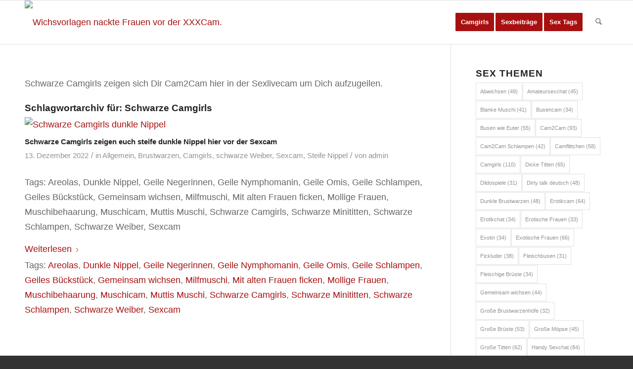

--- FILE ---
content_type: text/html; charset=UTF-8
request_url: https://wichsvorlagen.biz/sex/schwarze-camgirls/
body_size: 29167
content:
<!DOCTYPE html>
<html lang="de" class="html_stretched responsive av-preloader-disabled  html_header_top html_logo_left html_main_nav_header html_menu_right html_slim html_header_sticky html_header_shrinking html_mobile_menu_phone html_header_searchicon html_content_align_center html_header_unstick_top_disabled html_header_stretch_disabled html_av-overlay-side html_av-overlay-side-classic html_av-submenu-noclone html_entry_id_4215 av-cookies-no-cookie-consent av-no-preview av-default-lightbox html_text_menu_active av-mobile-menu-switch-default">
<head>
<meta charset="UTF-8" />

<!-- Diese Seite wurde optimiert mit wpSEO (https://www.wpseo.org). -->
<title>Schwarze Camgirls</title>
<meta name="description" content="Schwarze Camgirls zeigen sich Dir Cam2Cam hier in der Sexlivecam um Dich aufzugeilen." />
<meta name="robots" content="index, follow, noodp" />




<!-- mobile setting -->
<meta name="viewport" content="width=device-width, initial-scale=1">

<!-- Scripts/CSS and wp_head hook -->

<link rel='dns-prefetch' href='//cdn.canvasjs.com' />
<link rel='dns-prefetch' href='//cdn.jsdelivr.net' />
<link rel="alternate" type="application/rss+xml" title="Wichsvorlagen nackte Frauen vor der XXXCam. &raquo; Feed" href="https://wichsvorlagen.biz/feed/" />
<link rel="alternate" type="application/rss+xml" title="Wichsvorlagen nackte Frauen vor der XXXCam. &raquo; Kommentar-Feed" href="https://wichsvorlagen.biz/comments/feed/" />
<link rel="alternate" type="application/rss+xml" title="Wichsvorlagen nackte Frauen vor der XXXCam. &raquo; Schlagwort-Feed zu Schwarze Camgirls" href="https://wichsvorlagen.biz/sex/schwarze-camgirls/feed/" />
<style id='wp-img-auto-sizes-contain-inline-css' type='text/css'>
img:is([sizes=auto i],[sizes^="auto," i]){contain-intrinsic-size:3000px 1500px}
/*# sourceURL=wp-img-auto-sizes-contain-inline-css */
</style>
<link rel='stylesheet' id='avia-grid-css' href='https://wichsvorlagen.biz/wp-content/themes/enfold/css/grid.css?ver=7.1.3' type='text/css' media='all' />
<link rel='stylesheet' id='avia-base-css' href='https://wichsvorlagen.biz/wp-content/themes/enfold/css/base.css?ver=7.1.3' type='text/css' media='all' />
<link rel='stylesheet' id='avia-layout-css' href='https://wichsvorlagen.biz/wp-content/themes/enfold/css/layout.css?ver=7.1.3' type='text/css' media='all' />
<link rel='stylesheet' id='avia-module-blog-css' href='https://wichsvorlagen.biz/wp-content/themes/enfold/config-templatebuilder/avia-shortcodes/blog/blog.css?ver=7.1.3' type='text/css' media='all' />
<link rel='stylesheet' id='avia-module-postslider-css' href='https://wichsvorlagen.biz/wp-content/themes/enfold/config-templatebuilder/avia-shortcodes/postslider/postslider.css?ver=7.1.3' type='text/css' media='all' />
<link rel='stylesheet' id='avia-module-button-css' href='https://wichsvorlagen.biz/wp-content/themes/enfold/config-templatebuilder/avia-shortcodes/buttons/buttons.css?ver=7.1.3' type='text/css' media='all' />
<link rel='stylesheet' id='avia-module-comments-css' href='https://wichsvorlagen.biz/wp-content/themes/enfold/config-templatebuilder/avia-shortcodes/comments/comments.css?ver=7.1.3' type='text/css' media='all' />
<link rel='stylesheet' id='avia-module-slideshow-css' href='https://wichsvorlagen.biz/wp-content/themes/enfold/config-templatebuilder/avia-shortcodes/slideshow/slideshow.css?ver=7.1.3' type='text/css' media='all' />
<link rel='stylesheet' id='avia-module-gallery-css' href='https://wichsvorlagen.biz/wp-content/themes/enfold/config-templatebuilder/avia-shortcodes/gallery/gallery.css?ver=7.1.3' type='text/css' media='all' />
<link rel='stylesheet' id='avia-module-gridrow-css' href='https://wichsvorlagen.biz/wp-content/themes/enfold/config-templatebuilder/avia-shortcodes/grid_row/grid_row.css?ver=7.1.3' type='text/css' media='all' />
<link rel='stylesheet' id='avia-module-heading-css' href='https://wichsvorlagen.biz/wp-content/themes/enfold/config-templatebuilder/avia-shortcodes/heading/heading.css?ver=7.1.3' type='text/css' media='all' />
<link rel='stylesheet' id='avia-module-image-css' href='https://wichsvorlagen.biz/wp-content/themes/enfold/config-templatebuilder/avia-shortcodes/image/image.css?ver=7.1.3' type='text/css' media='all' />
<link rel='stylesheet' id='avia-module-social-css' href='https://wichsvorlagen.biz/wp-content/themes/enfold/config-templatebuilder/avia-shortcodes/social_share/social_share.css?ver=7.1.3' type='text/css' media='all' />
<link rel='stylesheet' id='avia-module-tabs-css' href='https://wichsvorlagen.biz/wp-content/themes/enfold/config-templatebuilder/avia-shortcodes/tabs/tabs.css?ver=7.1.3' type='text/css' media='all' />
<link rel='stylesheet' id='avia-module-video-css' href='https://wichsvorlagen.biz/wp-content/themes/enfold/config-templatebuilder/avia-shortcodes/video/video.css?ver=7.1.3' type='text/css' media='all' />
<style id='wp-emoji-styles-inline-css' type='text/css'>

	img.wp-smiley, img.emoji {
		display: inline !important;
		border: none !important;
		box-shadow: none !important;
		height: 1em !important;
		width: 1em !important;
		margin: 0 0.07em !important;
		vertical-align: -0.1em !important;
		background: none !important;
		padding: 0 !important;
	}
/*# sourceURL=wp-emoji-styles-inline-css */
</style>
<style id='wp-block-library-inline-css' type='text/css'>
:root{--wp-block-synced-color:#7a00df;--wp-block-synced-color--rgb:122,0,223;--wp-bound-block-color:var(--wp-block-synced-color);--wp-editor-canvas-background:#ddd;--wp-admin-theme-color:#007cba;--wp-admin-theme-color--rgb:0,124,186;--wp-admin-theme-color-darker-10:#006ba1;--wp-admin-theme-color-darker-10--rgb:0,107,160.5;--wp-admin-theme-color-darker-20:#005a87;--wp-admin-theme-color-darker-20--rgb:0,90,135;--wp-admin-border-width-focus:2px}@media (min-resolution:192dpi){:root{--wp-admin-border-width-focus:1.5px}}.wp-element-button{cursor:pointer}:root .has-very-light-gray-background-color{background-color:#eee}:root .has-very-dark-gray-background-color{background-color:#313131}:root .has-very-light-gray-color{color:#eee}:root .has-very-dark-gray-color{color:#313131}:root .has-vivid-green-cyan-to-vivid-cyan-blue-gradient-background{background:linear-gradient(135deg,#00d084,#0693e3)}:root .has-purple-crush-gradient-background{background:linear-gradient(135deg,#34e2e4,#4721fb 50%,#ab1dfe)}:root .has-hazy-dawn-gradient-background{background:linear-gradient(135deg,#faaca8,#dad0ec)}:root .has-subdued-olive-gradient-background{background:linear-gradient(135deg,#fafae1,#67a671)}:root .has-atomic-cream-gradient-background{background:linear-gradient(135deg,#fdd79a,#004a59)}:root .has-nightshade-gradient-background{background:linear-gradient(135deg,#330968,#31cdcf)}:root .has-midnight-gradient-background{background:linear-gradient(135deg,#020381,#2874fc)}:root{--wp--preset--font-size--normal:16px;--wp--preset--font-size--huge:42px}.has-regular-font-size{font-size:1em}.has-larger-font-size{font-size:2.625em}.has-normal-font-size{font-size:var(--wp--preset--font-size--normal)}.has-huge-font-size{font-size:var(--wp--preset--font-size--huge)}.has-text-align-center{text-align:center}.has-text-align-left{text-align:left}.has-text-align-right{text-align:right}.has-fit-text{white-space:nowrap!important}#end-resizable-editor-section{display:none}.aligncenter{clear:both}.items-justified-left{justify-content:flex-start}.items-justified-center{justify-content:center}.items-justified-right{justify-content:flex-end}.items-justified-space-between{justify-content:space-between}.screen-reader-text{border:0;clip-path:inset(50%);height:1px;margin:-1px;overflow:hidden;padding:0;position:absolute;width:1px;word-wrap:normal!important}.screen-reader-text:focus{background-color:#ddd;clip-path:none;color:#444;display:block;font-size:1em;height:auto;left:5px;line-height:normal;padding:15px 23px 14px;text-decoration:none;top:5px;width:auto;z-index:100000}html :where(.has-border-color){border-style:solid}html :where([style*=border-top-color]){border-top-style:solid}html :where([style*=border-right-color]){border-right-style:solid}html :where([style*=border-bottom-color]){border-bottom-style:solid}html :where([style*=border-left-color]){border-left-style:solid}html :where([style*=border-width]){border-style:solid}html :where([style*=border-top-width]){border-top-style:solid}html :where([style*=border-right-width]){border-right-style:solid}html :where([style*=border-bottom-width]){border-bottom-style:solid}html :where([style*=border-left-width]){border-left-style:solid}html :where(img[class*=wp-image-]){height:auto;max-width:100%}:where(figure){margin:0 0 1em}html :where(.is-position-sticky){--wp-admin--admin-bar--position-offset:var(--wp-admin--admin-bar--height,0px)}@media screen and (max-width:600px){html :where(.is-position-sticky){--wp-admin--admin-bar--position-offset:0px}}

/*# sourceURL=wp-block-library-inline-css */
</style><style id='global-styles-inline-css' type='text/css'>
:root{--wp--preset--aspect-ratio--square: 1;--wp--preset--aspect-ratio--4-3: 4/3;--wp--preset--aspect-ratio--3-4: 3/4;--wp--preset--aspect-ratio--3-2: 3/2;--wp--preset--aspect-ratio--2-3: 2/3;--wp--preset--aspect-ratio--16-9: 16/9;--wp--preset--aspect-ratio--9-16: 9/16;--wp--preset--color--black: #000000;--wp--preset--color--cyan-bluish-gray: #abb8c3;--wp--preset--color--white: #ffffff;--wp--preset--color--pale-pink: #f78da7;--wp--preset--color--vivid-red: #cf2e2e;--wp--preset--color--luminous-vivid-orange: #ff6900;--wp--preset--color--luminous-vivid-amber: #fcb900;--wp--preset--color--light-green-cyan: #7bdcb5;--wp--preset--color--vivid-green-cyan: #00d084;--wp--preset--color--pale-cyan-blue: #8ed1fc;--wp--preset--color--vivid-cyan-blue: #0693e3;--wp--preset--color--vivid-purple: #9b51e0;--wp--preset--color--metallic-red: #b02b2c;--wp--preset--color--maximum-yellow-red: #edae44;--wp--preset--color--yellow-sun: #eeee22;--wp--preset--color--palm-leaf: #83a846;--wp--preset--color--aero: #7bb0e7;--wp--preset--color--old-lavender: #745f7e;--wp--preset--color--steel-teal: #5f8789;--wp--preset--color--raspberry-pink: #d65799;--wp--preset--color--medium-turquoise: #4ecac2;--wp--preset--gradient--vivid-cyan-blue-to-vivid-purple: linear-gradient(135deg,rgb(6,147,227) 0%,rgb(155,81,224) 100%);--wp--preset--gradient--light-green-cyan-to-vivid-green-cyan: linear-gradient(135deg,rgb(122,220,180) 0%,rgb(0,208,130) 100%);--wp--preset--gradient--luminous-vivid-amber-to-luminous-vivid-orange: linear-gradient(135deg,rgb(252,185,0) 0%,rgb(255,105,0) 100%);--wp--preset--gradient--luminous-vivid-orange-to-vivid-red: linear-gradient(135deg,rgb(255,105,0) 0%,rgb(207,46,46) 100%);--wp--preset--gradient--very-light-gray-to-cyan-bluish-gray: linear-gradient(135deg,rgb(238,238,238) 0%,rgb(169,184,195) 100%);--wp--preset--gradient--cool-to-warm-spectrum: linear-gradient(135deg,rgb(74,234,220) 0%,rgb(151,120,209) 20%,rgb(207,42,186) 40%,rgb(238,44,130) 60%,rgb(251,105,98) 80%,rgb(254,248,76) 100%);--wp--preset--gradient--blush-light-purple: linear-gradient(135deg,rgb(255,206,236) 0%,rgb(152,150,240) 100%);--wp--preset--gradient--blush-bordeaux: linear-gradient(135deg,rgb(254,205,165) 0%,rgb(254,45,45) 50%,rgb(107,0,62) 100%);--wp--preset--gradient--luminous-dusk: linear-gradient(135deg,rgb(255,203,112) 0%,rgb(199,81,192) 50%,rgb(65,88,208) 100%);--wp--preset--gradient--pale-ocean: linear-gradient(135deg,rgb(255,245,203) 0%,rgb(182,227,212) 50%,rgb(51,167,181) 100%);--wp--preset--gradient--electric-grass: linear-gradient(135deg,rgb(202,248,128) 0%,rgb(113,206,126) 100%);--wp--preset--gradient--midnight: linear-gradient(135deg,rgb(2,3,129) 0%,rgb(40,116,252) 100%);--wp--preset--font-size--small: 1rem;--wp--preset--font-size--medium: 1.125rem;--wp--preset--font-size--large: 1.75rem;--wp--preset--font-size--x-large: clamp(1.75rem, 3vw, 2.25rem);--wp--preset--spacing--20: 0.44rem;--wp--preset--spacing--30: 0.67rem;--wp--preset--spacing--40: 1rem;--wp--preset--spacing--50: 1.5rem;--wp--preset--spacing--60: 2.25rem;--wp--preset--spacing--70: 3.38rem;--wp--preset--spacing--80: 5.06rem;--wp--preset--shadow--natural: 6px 6px 9px rgba(0, 0, 0, 0.2);--wp--preset--shadow--deep: 12px 12px 50px rgba(0, 0, 0, 0.4);--wp--preset--shadow--sharp: 6px 6px 0px rgba(0, 0, 0, 0.2);--wp--preset--shadow--outlined: 6px 6px 0px -3px rgb(255, 255, 255), 6px 6px rgb(0, 0, 0);--wp--preset--shadow--crisp: 6px 6px 0px rgb(0, 0, 0);}:root { --wp--style--global--content-size: 800px;--wp--style--global--wide-size: 1130px; }:where(body) { margin: 0; }.wp-site-blocks > .alignleft { float: left; margin-right: 2em; }.wp-site-blocks > .alignright { float: right; margin-left: 2em; }.wp-site-blocks > .aligncenter { justify-content: center; margin-left: auto; margin-right: auto; }:where(.is-layout-flex){gap: 0.5em;}:where(.is-layout-grid){gap: 0.5em;}.is-layout-flow > .alignleft{float: left;margin-inline-start: 0;margin-inline-end: 2em;}.is-layout-flow > .alignright{float: right;margin-inline-start: 2em;margin-inline-end: 0;}.is-layout-flow > .aligncenter{margin-left: auto !important;margin-right: auto !important;}.is-layout-constrained > .alignleft{float: left;margin-inline-start: 0;margin-inline-end: 2em;}.is-layout-constrained > .alignright{float: right;margin-inline-start: 2em;margin-inline-end: 0;}.is-layout-constrained > .aligncenter{margin-left: auto !important;margin-right: auto !important;}.is-layout-constrained > :where(:not(.alignleft):not(.alignright):not(.alignfull)){max-width: var(--wp--style--global--content-size);margin-left: auto !important;margin-right: auto !important;}.is-layout-constrained > .alignwide{max-width: var(--wp--style--global--wide-size);}body .is-layout-flex{display: flex;}.is-layout-flex{flex-wrap: wrap;align-items: center;}.is-layout-flex > :is(*, div){margin: 0;}body .is-layout-grid{display: grid;}.is-layout-grid > :is(*, div){margin: 0;}body{padding-top: 0px;padding-right: 0px;padding-bottom: 0px;padding-left: 0px;}a:where(:not(.wp-element-button)){text-decoration: underline;}:root :where(.wp-element-button, .wp-block-button__link){background-color: #32373c;border-width: 0;color: #fff;font-family: inherit;font-size: inherit;font-style: inherit;font-weight: inherit;letter-spacing: inherit;line-height: inherit;padding-top: calc(0.667em + 2px);padding-right: calc(1.333em + 2px);padding-bottom: calc(0.667em + 2px);padding-left: calc(1.333em + 2px);text-decoration: none;text-transform: inherit;}.has-black-color{color: var(--wp--preset--color--black) !important;}.has-cyan-bluish-gray-color{color: var(--wp--preset--color--cyan-bluish-gray) !important;}.has-white-color{color: var(--wp--preset--color--white) !important;}.has-pale-pink-color{color: var(--wp--preset--color--pale-pink) !important;}.has-vivid-red-color{color: var(--wp--preset--color--vivid-red) !important;}.has-luminous-vivid-orange-color{color: var(--wp--preset--color--luminous-vivid-orange) !important;}.has-luminous-vivid-amber-color{color: var(--wp--preset--color--luminous-vivid-amber) !important;}.has-light-green-cyan-color{color: var(--wp--preset--color--light-green-cyan) !important;}.has-vivid-green-cyan-color{color: var(--wp--preset--color--vivid-green-cyan) !important;}.has-pale-cyan-blue-color{color: var(--wp--preset--color--pale-cyan-blue) !important;}.has-vivid-cyan-blue-color{color: var(--wp--preset--color--vivid-cyan-blue) !important;}.has-vivid-purple-color{color: var(--wp--preset--color--vivid-purple) !important;}.has-metallic-red-color{color: var(--wp--preset--color--metallic-red) !important;}.has-maximum-yellow-red-color{color: var(--wp--preset--color--maximum-yellow-red) !important;}.has-yellow-sun-color{color: var(--wp--preset--color--yellow-sun) !important;}.has-palm-leaf-color{color: var(--wp--preset--color--palm-leaf) !important;}.has-aero-color{color: var(--wp--preset--color--aero) !important;}.has-old-lavender-color{color: var(--wp--preset--color--old-lavender) !important;}.has-steel-teal-color{color: var(--wp--preset--color--steel-teal) !important;}.has-raspberry-pink-color{color: var(--wp--preset--color--raspberry-pink) !important;}.has-medium-turquoise-color{color: var(--wp--preset--color--medium-turquoise) !important;}.has-black-background-color{background-color: var(--wp--preset--color--black) !important;}.has-cyan-bluish-gray-background-color{background-color: var(--wp--preset--color--cyan-bluish-gray) !important;}.has-white-background-color{background-color: var(--wp--preset--color--white) !important;}.has-pale-pink-background-color{background-color: var(--wp--preset--color--pale-pink) !important;}.has-vivid-red-background-color{background-color: var(--wp--preset--color--vivid-red) !important;}.has-luminous-vivid-orange-background-color{background-color: var(--wp--preset--color--luminous-vivid-orange) !important;}.has-luminous-vivid-amber-background-color{background-color: var(--wp--preset--color--luminous-vivid-amber) !important;}.has-light-green-cyan-background-color{background-color: var(--wp--preset--color--light-green-cyan) !important;}.has-vivid-green-cyan-background-color{background-color: var(--wp--preset--color--vivid-green-cyan) !important;}.has-pale-cyan-blue-background-color{background-color: var(--wp--preset--color--pale-cyan-blue) !important;}.has-vivid-cyan-blue-background-color{background-color: var(--wp--preset--color--vivid-cyan-blue) !important;}.has-vivid-purple-background-color{background-color: var(--wp--preset--color--vivid-purple) !important;}.has-metallic-red-background-color{background-color: var(--wp--preset--color--metallic-red) !important;}.has-maximum-yellow-red-background-color{background-color: var(--wp--preset--color--maximum-yellow-red) !important;}.has-yellow-sun-background-color{background-color: var(--wp--preset--color--yellow-sun) !important;}.has-palm-leaf-background-color{background-color: var(--wp--preset--color--palm-leaf) !important;}.has-aero-background-color{background-color: var(--wp--preset--color--aero) !important;}.has-old-lavender-background-color{background-color: var(--wp--preset--color--old-lavender) !important;}.has-steel-teal-background-color{background-color: var(--wp--preset--color--steel-teal) !important;}.has-raspberry-pink-background-color{background-color: var(--wp--preset--color--raspberry-pink) !important;}.has-medium-turquoise-background-color{background-color: var(--wp--preset--color--medium-turquoise) !important;}.has-black-border-color{border-color: var(--wp--preset--color--black) !important;}.has-cyan-bluish-gray-border-color{border-color: var(--wp--preset--color--cyan-bluish-gray) !important;}.has-white-border-color{border-color: var(--wp--preset--color--white) !important;}.has-pale-pink-border-color{border-color: var(--wp--preset--color--pale-pink) !important;}.has-vivid-red-border-color{border-color: var(--wp--preset--color--vivid-red) !important;}.has-luminous-vivid-orange-border-color{border-color: var(--wp--preset--color--luminous-vivid-orange) !important;}.has-luminous-vivid-amber-border-color{border-color: var(--wp--preset--color--luminous-vivid-amber) !important;}.has-light-green-cyan-border-color{border-color: var(--wp--preset--color--light-green-cyan) !important;}.has-vivid-green-cyan-border-color{border-color: var(--wp--preset--color--vivid-green-cyan) !important;}.has-pale-cyan-blue-border-color{border-color: var(--wp--preset--color--pale-cyan-blue) !important;}.has-vivid-cyan-blue-border-color{border-color: var(--wp--preset--color--vivid-cyan-blue) !important;}.has-vivid-purple-border-color{border-color: var(--wp--preset--color--vivid-purple) !important;}.has-metallic-red-border-color{border-color: var(--wp--preset--color--metallic-red) !important;}.has-maximum-yellow-red-border-color{border-color: var(--wp--preset--color--maximum-yellow-red) !important;}.has-yellow-sun-border-color{border-color: var(--wp--preset--color--yellow-sun) !important;}.has-palm-leaf-border-color{border-color: var(--wp--preset--color--palm-leaf) !important;}.has-aero-border-color{border-color: var(--wp--preset--color--aero) !important;}.has-old-lavender-border-color{border-color: var(--wp--preset--color--old-lavender) !important;}.has-steel-teal-border-color{border-color: var(--wp--preset--color--steel-teal) !important;}.has-raspberry-pink-border-color{border-color: var(--wp--preset--color--raspberry-pink) !important;}.has-medium-turquoise-border-color{border-color: var(--wp--preset--color--medium-turquoise) !important;}.has-vivid-cyan-blue-to-vivid-purple-gradient-background{background: var(--wp--preset--gradient--vivid-cyan-blue-to-vivid-purple) !important;}.has-light-green-cyan-to-vivid-green-cyan-gradient-background{background: var(--wp--preset--gradient--light-green-cyan-to-vivid-green-cyan) !important;}.has-luminous-vivid-amber-to-luminous-vivid-orange-gradient-background{background: var(--wp--preset--gradient--luminous-vivid-amber-to-luminous-vivid-orange) !important;}.has-luminous-vivid-orange-to-vivid-red-gradient-background{background: var(--wp--preset--gradient--luminous-vivid-orange-to-vivid-red) !important;}.has-very-light-gray-to-cyan-bluish-gray-gradient-background{background: var(--wp--preset--gradient--very-light-gray-to-cyan-bluish-gray) !important;}.has-cool-to-warm-spectrum-gradient-background{background: var(--wp--preset--gradient--cool-to-warm-spectrum) !important;}.has-blush-light-purple-gradient-background{background: var(--wp--preset--gradient--blush-light-purple) !important;}.has-blush-bordeaux-gradient-background{background: var(--wp--preset--gradient--blush-bordeaux) !important;}.has-luminous-dusk-gradient-background{background: var(--wp--preset--gradient--luminous-dusk) !important;}.has-pale-ocean-gradient-background{background: var(--wp--preset--gradient--pale-ocean) !important;}.has-electric-grass-gradient-background{background: var(--wp--preset--gradient--electric-grass) !important;}.has-midnight-gradient-background{background: var(--wp--preset--gradient--midnight) !important;}.has-small-font-size{font-size: var(--wp--preset--font-size--small) !important;}.has-medium-font-size{font-size: var(--wp--preset--font-size--medium) !important;}.has-large-font-size{font-size: var(--wp--preset--font-size--large) !important;}.has-x-large-font-size{font-size: var(--wp--preset--font-size--x-large) !important;}
/*# sourceURL=global-styles-inline-css */
</style>

<link rel='stylesheet' id='dashicons-css' href='https://wichsvorlagen.biz/wp-includes/css/dashicons.min.css?ver=6.9' type='text/css' media='all' />
<link rel='stylesheet' id='admin-bar-css' href='https://wichsvorlagen.biz/wp-includes/css/admin-bar.min.css?ver=6.9' type='text/css' media='all' />
<style id='admin-bar-inline-css' type='text/css'>

    .canvasjs-chart-credit{
        display: none !important;
    }
    #vtrtsProChart canvas {
    border-radius: 6px;
}

.vtrts-pro-adminbar-weekly-title {
    font-weight: bold;
    font-size: 14px;
    color: #fff;
    margin-bottom: 6px;
}

        #wpadminbar #wp-admin-bar-vtrts_pro_top_button .ab-icon:before {
            content: "\f185";
            color: #1DAE22;
            top: 3px;
        }
    #wp-admin-bar-vtrts_pro_top_button .ab-item {
        min-width: 180px;
    }
    .vtrts-pro-adminbar-dropdown {
        min-width: 340px;
        padding: 18px 18px 12px 18px;
        background: #23282d;
        color: #fff;
        border-radius: 8px;
        box-shadow: 0 4px 24px rgba(0,0,0,0.15);
        margin-top: 10px;
    }
    .vtrts-pro-adminbar-grid {
        display: grid;
        grid-template-columns: 1fr 1fr;
        gap: 18px 18px; /* row-gap column-gap */
        margin-bottom: 18px;
    }
    .vtrts-pro-adminbar-card {
        background: #2c3338;
        border-radius: 8px;
        padding: 18px 18px 12px 18px;
        box-shadow: 0 2px 8px rgba(0,0,0,0.07);
        display: flex;
        flex-direction: column;
        align-items: flex-start;
    }
    /* Extra margin for the right column */
    .vtrts-pro-adminbar-card:nth-child(2),
    .vtrts-pro-adminbar-card:nth-child(4) {
        margin-left: 10px !important;
        padding-left: 10px !important;
        margin-right: 10px !important;
        padding-right : 10px !important;
        margin-top: 10px !important;
    }
    .vtrts-pro-adminbar-card:nth-child(1),
    .vtrts-pro-adminbar-card:nth-child(3) {
        margin-left: 10px !important;
        padding-left: 10px !important;
        margin-top: 10px !important;
    }
    /* Extra margin for the bottom row */
    .vtrts-pro-adminbar-card:nth-child(3),
    .vtrts-pro-adminbar-card:nth-child(4) {
        margin-top: 6px !important;
        padding-top: 6px !important;
        margin-top: 10px !important;
    }
    .vtrts-pro-adminbar-card-title {
        font-size: 14px;
        font-weight: 800;
        margin-bottom: 6px;
        color: #fff;
    }
    .vtrts-pro-adminbar-card-value {
        font-size: 22px;
        font-weight: bold;
        color: #1DAE22;
        margin-bottom: 4px;
    }
    .vtrts-pro-adminbar-card-sub {
        font-size: 12px;
        color: #aaa;
    }
    .vtrts-pro-adminbar-btn-wrap {
        text-align: center;
        margin-top: 8px;
    }

    #wp-admin-bar-vtrts_pro_top_button .ab-item{
    min-width: 80px !important;
        padding: 0px !important;
    .vtrts-pro-adminbar-btn {
        display: inline-block;
        background: #1DAE22;
        color: #fff !important;
        font-weight: bold;
        padding: 8px 28px;
        border-radius: 6px;
        text-decoration: none;
        font-size: 15px;
        transition: background 0.2s;
        margin-top: 8px;
    }
    .vtrts-pro-adminbar-btn:hover {
        background: #15991b;
        color: #fff !important;
    }

    .vtrts-pro-adminbar-dropdown-wrap { min-width: 0; padding: 0; }
    #wpadminbar #wp-admin-bar-vtrts_pro_top_button .vtrts-pro-adminbar-dropdown { display: none; position: absolute; left: 0; top: 100%; z-index: 99999; }
    #wpadminbar #wp-admin-bar-vtrts_pro_top_button:hover .vtrts-pro-adminbar-dropdown { display: block; }
    
        .ab-empty-item #wp-admin-bar-vtrts_pro_top_button-default .ab-empty-item{
    height:0px !important;
    padding :0px !important;
     }
            #wpadminbar .quicklinks .ab-empty-item{
        padding:0px !important;
    }
    .vtrts-pro-adminbar-dropdown {
    min-width: 340px;
    padding: 18px 18px 12px 18px;
    background: #23282d;
    color: #fff;
    border-radius: 12px; /* more rounded */
    box-shadow: 0 8px 32px rgba(0,0,0,0.25); /* deeper shadow */
    margin-top: 10px;
}

.vtrts-pro-adminbar-btn-wrap {
    text-align: center;
    margin-top: 18px; /* more space above */
}

.vtrts-pro-adminbar-btn {
    display: inline-block;
    background: #1DAE22;
    color: #fff !important;
    font-weight: bold;
    padding: 5px 22px;
    border-radius: 8px;
    text-decoration: none;
    font-size: 17px;
    transition: background 0.2s, box-shadow 0.2s;
    margin-top: 8px;
    box-shadow: 0 2px 8px rgba(29,174,34,0.15);
    text-align: center;
    line-height: 1.6;
    
}
.vtrts-pro-adminbar-btn:hover {
    background: #15991b;
    color: #fff !important;
    box-shadow: 0 4px 16px rgba(29,174,34,0.25);
}
    


/*# sourceURL=admin-bar-inline-css */
</style>
<link rel='stylesheet' id='tag-groups-css-frontend-structure-css' href='https://wichsvorlagen.biz/wp-content/plugins/tag-groups/assets/css/jquery-ui.structure.min.css?ver=2.1.1' type='text/css' media='all' />
<link rel='stylesheet' id='tag-groups-css-frontend-theme-css' href='https://wichsvorlagen.biz/wp-content/plugins/tag-groups/assets/css/delta/jquery-ui.theme.min.css?ver=2.1.1' type='text/css' media='all' />
<link rel='stylesheet' id='tag-groups-css-frontend-css' href='https://wichsvorlagen.biz/wp-content/plugins/tag-groups/assets/css/frontend.min.css?ver=2.1.1' type='text/css' media='all' />
<link rel='stylesheet' id='avia-scs-css' href='https://wichsvorlagen.biz/wp-content/themes/enfold/css/shortcodes.css?ver=7.1.3' type='text/css' media='all' />
<link rel='stylesheet' id='avia-fold-unfold-css' href='https://wichsvorlagen.biz/wp-content/themes/enfold/css/avia-snippet-fold-unfold.css?ver=7.1.3' type='text/css' media='all' />
<link rel='stylesheet' id='avia-popup-css-css' href='https://wichsvorlagen.biz/wp-content/themes/enfold/js/aviapopup/magnific-popup.min.css?ver=7.1.3' type='text/css' media='screen' />
<link rel='stylesheet' id='avia-lightbox-css' href='https://wichsvorlagen.biz/wp-content/themes/enfold/css/avia-snippet-lightbox.css?ver=7.1.3' type='text/css' media='screen' />
<link rel='stylesheet' id='avia-widget-css-css' href='https://wichsvorlagen.biz/wp-content/themes/enfold/css/avia-snippet-widget.css?ver=7.1.3' type='text/css' media='screen' />
<link rel='stylesheet' id='mediaelement-css' href='https://wichsvorlagen.biz/wp-includes/js/mediaelement/mediaelementplayer-legacy.min.css?ver=4.2.17' type='text/css' media='all' />
<link rel='stylesheet' id='wp-mediaelement-css' href='https://wichsvorlagen.biz/wp-includes/js/mediaelement/wp-mediaelement.min.css?ver=6.9' type='text/css' media='all' />
<link rel='stylesheet' id='avia-dynamic-css' href='https://wichsvorlagen.biz/wp-content/uploads/dynamic_avia/enfold.css?ver=6971d7890c136' type='text/css' media='all' />
<link rel='stylesheet' id='avia-custom-css' href='https://wichsvorlagen.biz/wp-content/themes/enfold/css/custom.css?ver=7.1.3' type='text/css' media='all' />
<link rel='stylesheet' id='avia-single-post-4215-css' href='https://wichsvorlagen.biz/wp-content/uploads/dynamic_avia/avia_posts_css/post-4215.css?ver=ver-1769095153' type='text/css' media='all' />
<script type="text/javascript" src="https://wichsvorlagen.biz/wp-includes/js/jquery/jquery.min.js?ver=3.7.1" id="jquery-core-js"></script>
<script type="text/javascript" src="https://wichsvorlagen.biz/wp-includes/js/jquery/jquery-migrate.min.js?ver=3.4.1" id="jquery-migrate-js"></script>
<script type="text/javascript" id="ahc_front_js-js-extra">
/* <![CDATA[ */
var ahc_ajax_front = {"ajax_url":"https://wichsvorlagen.biz/wp-admin/admin-ajax.php","page_id":"Schlagwort: \u003Cspan\u003ESchwarze Camgirls\u003C/span\u003E","page_title":"","post_type":""};
//# sourceURL=ahc_front_js-js-extra
/* ]]> */
</script>
<script type="text/javascript" src="https://wichsvorlagen.biz/wp-content/plugins/visitors-traffic-real-time-statistics-pro/js/front.js?ver=6.9" id="ahc_front_js-js"></script>
<script type="text/javascript" src="https://wichsvorlagen.biz/wp-content/plugins/tag-groups/assets/js/frontend.min.js?ver=2.1.1" id="tag-groups-js-frontend-js"></script>
<script type="text/javascript" src="https://wichsvorlagen.biz/wp-content/themes/enfold/js/avia-js.js?ver=7.1.3" id="avia-js-js"></script>
<script type="text/javascript" src="https://wichsvorlagen.biz/wp-content/themes/enfold/js/avia-compat.js?ver=7.1.3" id="avia-compat-js"></script>
<link rel="https://api.w.org/" href="https://wichsvorlagen.biz/wp-json/" /><link rel="alternate" title="JSON" type="application/json" href="https://wichsvorlagen.biz/wp-json/wp/v2/tags/529" /><link rel="EditURI" type="application/rsd+xml" title="RSD" href="https://wichsvorlagen.biz/xmlrpc.php?rsd" />
<link rel="apple-touch-icon" sizes="180x180" href="/wp-content/uploads/fbrfg/apple-touch-icon.png">
<link rel="icon" type="image/png" sizes="32x32" href="/wp-content/uploads/fbrfg/favicon-32x32.png">
<link rel="icon" type="image/png" sizes="16x16" href="/wp-content/uploads/fbrfg/favicon-16x16.png">
<link rel="manifest" href="/wp-content/uploads/fbrfg/site.webmanifest">
<link rel="mask-icon" href="/wp-content/uploads/fbrfg/safari-pinned-tab.svg" color="#5bbad5">
<link rel="shortcut icon" href="/wp-content/uploads/fbrfg/favicon.ico">
<meta name="msapplication-TileColor" content="#da532c">
<meta name="msapplication-config" content="/wp-content/uploads/fbrfg/browserconfig.xml">
<meta name="theme-color" content="#ffffff">

<!--[if lt IE 9]><script src="https://wichsvorlagen.biz/wp-content/themes/enfold/js/html5shiv.js"></script><![endif]--><link rel="profile" href="https://gmpg.org/xfn/11" />
<link rel="alternate" type="application/rss+xml" title="Wichsvorlagen nackte Frauen vor der XXXCam. RSS2 Feed" href="https://wichsvorlagen.biz/feed/" />
<link rel="pingback" href="https://wichsvorlagen.biz/xmlrpc.php" />
<!-- Call Now Button 1.5.5 (https://callnowbutton.com) [renderer:cloud, id:domain_9e832b2b_4675_47bc_a918_9b5a2bdd89c9]-->
<script data-cnb-version="1.5.5" type="text/javascript" async="async" src="https://user.callnowbutton.com/domain_9e832b2b_4675_47bc_a918_9b5a2bdd89c9.js"></script>
		<style type="text/css" id="wp-custom-css">
			@font-face {
  font-family: 'Montserrat';
  font-style: normal;
  font-weight: 400;
  font-display: swap;
}

body
{font-size: 18px; line-height: 30px;}
@media (max-width: 768px) {body {line-height: 30px;}}

h1 {font-size: 30px;}
h2 {font-size: 28px;}
h3 {font-size: 26px;}
h4 {font-size: 24px;}
h5 {font-size: 24px;}
h6 {font-size: 24px;}

.cm-below-entry-meta
{display: none !important;}
		</style>
		<style type="text/css">
		@font-face {font-family: 'entypo-fontello-enfold'; font-weight: normal; font-style: normal; font-display: auto;
		src: url('https://wichsvorlagen.biz/wp-content/themes/enfold/config-templatebuilder/avia-template-builder/assets/fonts/entypo-fontello-enfold/entypo-fontello-enfold.woff2') format('woff2'),
		url('https://wichsvorlagen.biz/wp-content/themes/enfold/config-templatebuilder/avia-template-builder/assets/fonts/entypo-fontello-enfold/entypo-fontello-enfold.woff') format('woff'),
		url('https://wichsvorlagen.biz/wp-content/themes/enfold/config-templatebuilder/avia-template-builder/assets/fonts/entypo-fontello-enfold/entypo-fontello-enfold.ttf') format('truetype'),
		url('https://wichsvorlagen.biz/wp-content/themes/enfold/config-templatebuilder/avia-template-builder/assets/fonts/entypo-fontello-enfold/entypo-fontello-enfold.svg#entypo-fontello-enfold') format('svg'),
		url('https://wichsvorlagen.biz/wp-content/themes/enfold/config-templatebuilder/avia-template-builder/assets/fonts/entypo-fontello-enfold/entypo-fontello-enfold.eot'),
		url('https://wichsvorlagen.biz/wp-content/themes/enfold/config-templatebuilder/avia-template-builder/assets/fonts/entypo-fontello-enfold/entypo-fontello-enfold.eot?#iefix') format('embedded-opentype');
		}

		#top .avia-font-entypo-fontello-enfold, body .avia-font-entypo-fontello-enfold, html body [data-av_iconfont='entypo-fontello-enfold']:before{ font-family: 'entypo-fontello-enfold'; }
		
		@font-face {font-family: 'entypo-fontello'; font-weight: normal; font-style: normal; font-display: auto;
		src: url('https://wichsvorlagen.biz/wp-content/themes/enfold/config-templatebuilder/avia-template-builder/assets/fonts/entypo-fontello/entypo-fontello.woff2') format('woff2'),
		url('https://wichsvorlagen.biz/wp-content/themes/enfold/config-templatebuilder/avia-template-builder/assets/fonts/entypo-fontello/entypo-fontello.woff') format('woff'),
		url('https://wichsvorlagen.biz/wp-content/themes/enfold/config-templatebuilder/avia-template-builder/assets/fonts/entypo-fontello/entypo-fontello.ttf') format('truetype'),
		url('https://wichsvorlagen.biz/wp-content/themes/enfold/config-templatebuilder/avia-template-builder/assets/fonts/entypo-fontello/entypo-fontello.svg#entypo-fontello') format('svg'),
		url('https://wichsvorlagen.biz/wp-content/themes/enfold/config-templatebuilder/avia-template-builder/assets/fonts/entypo-fontello/entypo-fontello.eot'),
		url('https://wichsvorlagen.biz/wp-content/themes/enfold/config-templatebuilder/avia-template-builder/assets/fonts/entypo-fontello/entypo-fontello.eot?#iefix') format('embedded-opentype');
		}

		#top .avia-font-entypo-fontello, body .avia-font-entypo-fontello, html body [data-av_iconfont='entypo-fontello']:before{ font-family: 'entypo-fontello'; }
		</style>

<!--
Debugging Info for Theme support: 

Theme: Enfold
Version: 7.1.3
Installed: enfold
AviaFramework Version: 5.6
AviaBuilder Version: 6.0
aviaElementManager Version: 1.0.1
ML:6144-PU:3885-PLA:17
WP:6.9
Compress: CSS:disabled - JS:disabled
Updates: disabled
PLAu:16
-->
</head>

<body id="top" class="archive tag tag-schwarze-camgirls tag-529 wp-theme-enfold stretched rtl_columns av-curtain-numeric avia-responsive-images-support" itemscope="itemscope" itemtype="https://schema.org/WebPage" >

	
	<div id='wrap_all'>

	
<header id='header' class='all_colors header_color light_bg_color  av_header_top av_logo_left av_main_nav_header av_menu_right av_slim av_header_sticky av_header_shrinking av_header_stretch_disabled av_mobile_menu_phone av_header_searchicon av_header_unstick_top_disabled av_bottom_nav_disabled  av_header_border_disabled'  data-av_shrink_factor='50' role="banner" itemscope="itemscope" itemtype="https://schema.org/WPHeader" >

		<div  id='header_main' class='container_wrap container_wrap_logo'>

        <div class='container av-logo-container'><div class='inner-container'><span class='logo avia-standard-logo'><a href='https://wichsvorlagen.biz/' class='' aria-label='wichsvorlagen-logo' title='wichsvorlagen-logo'><img src="https://wichsvorlagen.biz/wp-content/uploads/2022/08/wichsvorlagen-logo.png" srcset="https://wichsvorlagen.biz/wp-content/uploads/2022/08/wichsvorlagen-logo.png 500w, https://wichsvorlagen.biz/wp-content/uploads/2022/08/wichsvorlagen-logo-300x48.png 300w, https://wichsvorlagen.biz/wp-content/uploads/2022/08/wichsvorlagen-logo-495x80.png 495w" sizes="(max-width: 500px) 100vw, 500px" height="100" width="300" alt='Wichsvorlagen nackte Frauen vor der XXXCam.' title='wichsvorlagen-logo' /></a></span><nav class='main_menu' data-selectname='Wähle eine Seite'  role="navigation" itemscope="itemscope" itemtype="https://schema.org/SiteNavigationElement" ><div class="avia-menu av-main-nav-wrap"><ul role="menu" class="menu av-main-nav" id="avia-menu"><li role="menuitem" id="menu-item-164" class="menu-item menu-item-type-post_type menu-item-object-page av-menu-button av-menu-button-colored menu-item-top-level menu-item-top-level-1"><a href="https://wichsvorlagen.biz/camgirls/" itemprop="url" tabindex="0"><span class="avia-bullet"></span><span class="avia-menu-text">Camgirls</span><span class="avia-menu-fx"><span class="avia-arrow-wrap"><span class="avia-arrow"></span></span></span></a></li>
<li role="menuitem" id="menu-item-26" class="menu-item menu-item-type-post_type menu-item-object-page current_page_parent av-menu-button av-menu-button-colored menu-item-top-level menu-item-top-level-2"><a href="https://wichsvorlagen.biz/sexbeitraege/" itemprop="url" tabindex="0"><span class="avia-bullet"></span><span class="avia-menu-text">Sexbeiträge</span><span class="avia-menu-fx"><span class="avia-arrow-wrap"><span class="avia-arrow"></span></span></span></a></li>
<li role="menuitem" id="menu-item-25" class="menu-item menu-item-type-post_type menu-item-object-page av-menu-button av-menu-button-colored menu-item-top-level menu-item-top-level-3"><a href="https://wichsvorlagen.biz/sex-tags/" itemprop="url" tabindex="0"><span class="avia-bullet"></span><span class="avia-menu-text">Sex Tags</span><span class="avia-menu-fx"><span class="avia-arrow-wrap"><span class="avia-arrow"></span></span></span></a></li>
<li id="menu-item-search" class="noMobile menu-item menu-item-search-dropdown menu-item-avia-special" role="menuitem"><a class="avia-svg-icon avia-font-svg_entypo-fontello" aria-label="Suche" href="?s=" rel="nofollow" title="Click to open the search input field" data-avia-search-tooltip="
&lt;search&gt;
	&lt;form role=&quot;search&quot; action=&quot;https://wichsvorlagen.biz/&quot; id=&quot;searchform&quot; method=&quot;get&quot; class=&quot;&quot;&gt;
		&lt;div&gt;
&lt;span class=&#039;av_searchform_search avia-svg-icon avia-font-svg_entypo-fontello&#039; data-av_svg_icon=&#039;search&#039; data-av_iconset=&#039;svg_entypo-fontello&#039;&gt;&lt;svg version=&quot;1.1&quot; xmlns=&quot;http://www.w3.org/2000/svg&quot; width=&quot;25&quot; height=&quot;32&quot; viewBox=&quot;0 0 25 32&quot; preserveAspectRatio=&quot;xMidYMid meet&quot; aria-labelledby=&#039;av-svg-title-1&#039; aria-describedby=&#039;av-svg-desc-1&#039; role=&quot;graphics-symbol&quot; aria-hidden=&quot;true&quot;&gt;
&lt;title id=&#039;av-svg-title-1&#039;&gt;Search&lt;/title&gt;
&lt;desc id=&#039;av-svg-desc-1&#039;&gt;Search&lt;/desc&gt;
&lt;path d=&quot;M24.704 24.704q0.96 1.088 0.192 1.984l-1.472 1.472q-1.152 1.024-2.176 0l-6.080-6.080q-2.368 1.344-4.992 1.344-4.096 0-7.136-3.040t-3.040-7.136 2.88-7.008 6.976-2.912 7.168 3.040 3.072 7.136q0 2.816-1.472 5.184zM3.008 13.248q0 2.816 2.176 4.992t4.992 2.176 4.832-2.016 2.016-4.896q0-2.816-2.176-4.96t-4.992-2.144-4.832 2.016-2.016 4.832z&quot;&gt;&lt;/path&gt;
&lt;/svg&gt;&lt;/span&gt;			&lt;input type=&quot;submit&quot; value=&quot;&quot; id=&quot;searchsubmit&quot; class=&quot;button&quot; title=&quot;Enter at least 3 characters to show search results in a dropdown or click to route to search result page to show all results&quot; /&gt;
			&lt;input type=&quot;search&quot; id=&quot;s&quot; name=&quot;s&quot; value=&quot;&quot; aria-label=&#039;Suche&#039; placeholder=&#039;Suche&#039; required /&gt;
		&lt;/div&gt;
	&lt;/form&gt;
&lt;/search&gt;
" data-av_svg_icon='search' data-av_iconset='svg_entypo-fontello'><svg version="1.1" xmlns="http://www.w3.org/2000/svg" width="25" height="32" viewBox="0 0 25 32" preserveAspectRatio="xMidYMid meet" aria-labelledby='av-svg-title-2' aria-describedby='av-svg-desc-2' role="graphics-symbol" aria-hidden="true">
<title id='av-svg-title-2'>Click to open the search input field</title>
<desc id='av-svg-desc-2'>Click to open the search input field</desc>
<path d="M24.704 24.704q0.96 1.088 0.192 1.984l-1.472 1.472q-1.152 1.024-2.176 0l-6.080-6.080q-2.368 1.344-4.992 1.344-4.096 0-7.136-3.040t-3.040-7.136 2.88-7.008 6.976-2.912 7.168 3.040 3.072 7.136q0 2.816-1.472 5.184zM3.008 13.248q0 2.816 2.176 4.992t4.992 2.176 4.832-2.016 2.016-4.896q0-2.816-2.176-4.96t-4.992-2.144-4.832 2.016-2.016 4.832z"></path>
</svg><span class="avia_hidden_link_text">Suche</span></a></li><li class="av-burger-menu-main menu-item-avia-special " role="menuitem">
	        			<a href="#" aria-label="Menü" aria-hidden="false">
							<span class="av-hamburger av-hamburger--spin av-js-hamburger">
								<span class="av-hamburger-box">
						          <span class="av-hamburger-inner"></span>
						          <strong>Menü</strong>
								</span>
							</span>
							<span class="avia_hidden_link_text">Menü</span>
						</a>
	        		   </li></ul></div></nav></div> </div> 
		<!-- end container_wrap-->
		</div>
<div class="header_bg"></div>
<!-- end header -->
</header>

	<div id='main' class='all_colors' data-scroll-offset='88'>

	
		<div class='container_wrap container_wrap_first main_color sidebar_right'>

			<div class='container template-blog '>

				<main class='content av-content-small alpha units av-main-tag'  role="main" itemprop="mainContentOfPage" itemscope="itemscope" itemtype="https://schema.org/Blog" >

					<div class="category-term-description">
						<p>Schwarze Camgirls zeigen sich Dir Cam2Cam hier in der Sexlivecam um Dich aufzugeilen.</p>
					</div>

					<h3 class='post-title tag-page-post-type-title '>Schlagwortarchiv für:  <span>Schwarze Camgirls</span></h3><article class="post-entry post-entry-type-standard post-entry-4215 post-loop-1 post-parity-odd single-big with-slider post-4215 post type-post status-publish format-standard has-post-thumbnail hentry category-allgemein category-brustwarzen category-camgirls category-schwarze-weiber category-sexcam category-steife-nippel tag-areolas tag-dunkle-nippel tag-geile-negerinnen tag-geile-nymphomanin tag-geile-omis tag-geile-schlampen tag-geiles-bueckstueck tag-gemeinsam-wichsen tag-milfmuschi tag-mit-alten-frauen-ficken tag-mollige-frauen tag-muschibehaarung tag-muschicam tag-muttis-muschi tag-schwarze-camgirls tag-schwarze-minititten tag-schwarze-schlampen tag-schwarze-weiber tag-sexcam"  itemscope="itemscope" itemtype="https://schema.org/BlogPosting" ><div class="big-preview single-big"  itemprop="image" itemscope="itemscope" itemtype="https://schema.org/ImageObject" ><a href="https://wichsvorlagen.biz/schwarze-camgirls-zeigen-euch-steife-dunkle-nippel-hier-vor-der-sexcam/"  title="Schwarze Camgirls zeigen euch steife dunkle Nippel hier vor der Sexcam" ><img width="250" height="250" src="https://wichsvorlagen.biz/wp-content/uploads/2022/12/schwarze-camgirls-dunkle-nippel.jpg" class="wp-image-4218 avia-img-lazy-loading-4218 attachment-entry_with_sidebar size-entry_with_sidebar wp-post-image" alt="Schwarze Camgirls dunkle Nippel" decoding="async" loading="lazy" srcset="https://wichsvorlagen.biz/wp-content/uploads/2022/12/schwarze-camgirls-dunkle-nippel.jpg 250w, https://wichsvorlagen.biz/wp-content/uploads/2022/12/schwarze-camgirls-dunkle-nippel-80x80.jpg 80w, https://wichsvorlagen.biz/wp-content/uploads/2022/12/schwarze-camgirls-dunkle-nippel-36x36.jpg 36w, https://wichsvorlagen.biz/wp-content/uploads/2022/12/schwarze-camgirls-dunkle-nippel-180x180.jpg 180w" sizes="auto, (max-width: 250px) 100vw, 250px" /></a></div><div class="blog-meta"></div><div class='entry-content-wrapper clearfix standard-content'><header class="entry-content-header" aria-label="Post: Schwarze Camgirls zeigen euch steife dunkle Nippel hier vor der Sexcam"><h2 class='post-title entry-title '  itemprop="headline" ><a href="https://wichsvorlagen.biz/schwarze-camgirls-zeigen-euch-steife-dunkle-nippel-hier-vor-der-sexcam/" rel="bookmark" title="Permanenter Link zu: Schwarze Camgirls zeigen euch steife dunkle Nippel hier vor der Sexcam">Schwarze Camgirls zeigen euch steife dunkle Nippel hier vor der Sexcam<span class="post-format-icon minor-meta"></span></a></h2><span class="post-meta-infos"><time class="date-container minor-meta updated"  itemprop="datePublished" datetime="2022-12-13T14:47:13+01:00" >13. Dezember 2022</time><span class="text-sep">/</span><span class="blog-categories minor-meta">in <a href="https://wichsvorlagen.biz/online/allgemein/" rel="tag">Allgemein</a>, <a href="https://wichsvorlagen.biz/online/brustwarzen/" rel="tag">Brustwarzen</a>, <a href="https://wichsvorlagen.biz/online/camgirls/" rel="tag">Camgirls</a>, <a href="https://wichsvorlagen.biz/online/schwarze-weiber/" rel="tag">schwarze Weiber</a>, <a href="https://wichsvorlagen.biz/online/sexcam/" rel="tag">Sexcam</a>, <a href="https://wichsvorlagen.biz/online/steife-nippel/" rel="tag">Steife Nippel</a></span><span class="text-sep">/</span><span class="blog-author minor-meta">von <span class="entry-author-link"  itemprop="author" ><span class="author"><span class="fn"><a href="https://wichsvorlagen.biz/author/admin/" title="Beiträge von admin" rel="author">admin</a></span></span></span></span></span></header><div class="entry-content"  itemprop="text" ><p>Tags: Areolas, Dunkle Nippel, Geile Negerinnen, Geile Nymphomanin, Geile Omis, Geile Schlampen, Geiles Bückstück, Gemeinsam wichsen, Milfmuschi, Mit alten Frauen ficken, Mollige Frauen, Muschibehaarung, Muschicam, Muttis Muschi, Schwarze Camgirls, Schwarze Minititten, Schwarze Schlampen, Schwarze Weiber, Sexcam</p>
<div class="read-more-link"><a href="https://wichsvorlagen.biz/schwarze-camgirls-zeigen-euch-steife-dunkle-nippel-hier-vor-der-sexcam/" class="more-link">Weiterlesen<span class='more-link-arrow avia-svg-icon avia-font-svg_entypo-fontello' data-av_svg_icon='right-open-big' data-av_iconset='svg_entypo-fontello'><svg version="1.1" xmlns="http://www.w3.org/2000/svg" width="15" height="32" viewBox="0 0 15 32" preserveAspectRatio="xMidYMid meet" role="graphics-symbol" aria-hidden="true">
<path d="M0.416 27.84l11.456-11.84-11.456-11.904q-0.832-0.832 0-1.536 0.832-0.832 1.536 0l12.544 12.608q0.768 0.832 0 1.6l-12.544 12.608q-0.704 0.832-1.536 0-0.832-0.704 0-1.536z"></path>
</svg></span></a></div>
	<div class="st-post-tags">
	Tags: <a href="https://wichsvorlagen.biz/sex/areolas/" title="Areolas" rel="tag">Areolas</a>, <a href="https://wichsvorlagen.biz/sex/dunkle-nippel/" title="Dunkle Nippel" rel="tag">Dunkle Nippel</a>, <a href="https://wichsvorlagen.biz/sex/geile-negerinnen/" title="Geile Negerinnen" rel="tag">Geile Negerinnen</a>, <a href="https://wichsvorlagen.biz/sex/geile-nymphomanin/" title="Geile Nymphomanin" rel="tag">Geile Nymphomanin</a>, <a href="https://wichsvorlagen.biz/sex/geile-omis/" title="Geile Omis" rel="tag">Geile Omis</a>, <a href="https://wichsvorlagen.biz/sex/geile-schlampen/" title="Geile Schlampen" rel="tag">Geile Schlampen</a>, <a href="https://wichsvorlagen.biz/sex/geiles-bueckstueck/" title="Geiles Bückstück" rel="tag">Geiles Bückstück</a>, <a href="https://wichsvorlagen.biz/sex/gemeinsam-wichsen/" title="Gemeinsam wichsen" rel="tag">Gemeinsam wichsen</a>, <a href="https://wichsvorlagen.biz/sex/milfmuschi/" title="Milfmuschi" rel="tag">Milfmuschi</a>, <a href="https://wichsvorlagen.biz/sex/mit-alten-frauen-ficken/" title="Mit alten Frauen ficken" rel="tag">Mit alten Frauen ficken</a>, <a href="https://wichsvorlagen.biz/sex/mollige-frauen/" title="Mollige Frauen" rel="tag">Mollige Frauen</a>, <a href="https://wichsvorlagen.biz/sex/muschibehaarung/" title="Muschibehaarung" rel="tag">Muschibehaarung</a>, <a href="https://wichsvorlagen.biz/sex/muschicam/" title="Muschicam" rel="tag">Muschicam</a>, <a href="https://wichsvorlagen.biz/sex/muttis-muschi/" title="Muttis Muschi" rel="tag">Muttis Muschi</a>, <a href="https://wichsvorlagen.biz/sex/schwarze-camgirls/" title="Schwarze Camgirls" rel="tag">Schwarze Camgirls</a>, <a href="https://wichsvorlagen.biz/sex/schwarze-minititten/" title="Schwarze Minititten" rel="tag">Schwarze Minititten</a>, <a href="https://wichsvorlagen.biz/sex/schwarze-schlampen/" title="Schwarze Schlampen" rel="tag">Schwarze Schlampen</a>, <a href="https://wichsvorlagen.biz/sex/schwarze-weiber/" title="Schwarze Weiber" rel="tag">Schwarze Weiber</a>, <a href="https://wichsvorlagen.biz/sex/sexcam/" title="Sexcam" rel="tag">Sexcam</a><br /></div>

</div><footer class="entry-footer"></footer><div class='post_delimiter'></div></div><div class="post_author_timeline"></div><span class='hidden'>
				<span class='av-structured-data'  itemprop="image" itemscope="itemscope" itemtype="https://schema.org/ImageObject" >
						<span itemprop='url'>https://wichsvorlagen.biz/wp-content/uploads/2022/12/schwarze-camgirls-dunkle-nippel.jpg</span>
						<span itemprop='height'>250</span>
						<span itemprop='width'>250</span>
				</span>
				<span class='av-structured-data'  itemprop="publisher" itemtype="https://schema.org/Organization" itemscope="itemscope" >
						<span itemprop='name'>admin</span>
						<span itemprop='logo' itemscope itemtype='https://schema.org/ImageObject'>
							<span itemprop='url'>https://wichsvorlagen.biz/wp-content/uploads/2022/08/wichsvorlagen-logo.png</span>
						</span>
				</span><span class='av-structured-data'  itemprop="author" itemscope="itemscope" itemtype="https://schema.org/Person" ><span itemprop='name'>admin</span></span><span class='av-structured-data'  itemprop="datePublished" datetime="2022-12-13T14:47:13+01:00" >2022-12-13 14:47:13</span><span class='av-structured-data'  itemprop="dateModified" itemtype="https://schema.org/dateModified" >2022-12-13 14:47:13</span><span class='av-structured-data'  itemprop="mainEntityOfPage" itemtype="https://schema.org/mainEntityOfPage" ><span itemprop='name'>Schwarze Camgirls zeigen euch steife dunkle Nippel hier vor der Sexcam</span></span></span></article><article class="post-entry post-entry-type-standard post-entry-4104 post-loop-2 post-parity-even single-big with-slider post-4104 post type-post status-publish format-standard has-post-thumbnail hentry category-allgemein category-camgirls category-dicke-titten category-schwarze-weiber category-sexcam category-wichsvorlagen tag-camgirls tag-dicke-titten tag-geilchat tag-geile-negerinnen tag-mulattenfotze tag-mulattinnen tag-nackte-negerinnen tag-negerfotzen tag-negermoepse tag-schwarze-camgirls tag-schwarze-titten"  itemscope="itemscope" itemtype="https://schema.org/BlogPosting" ><div class="big-preview single-big"  itemprop="image" itemscope="itemscope" itemtype="https://schema.org/ImageObject" ><a href="https://wichsvorlagen.biz/schwarze-titten-im-geilchat-moepse-von-negerinnen-oder-mulattinnen/"  title="Schwarze Titten im Geilchat Möpse von Negerinnen oder Mulattinnen" ><img width="250" height="250" src="https://wichsvorlagen.biz/wp-content/uploads/2022/12/schwarze-titten-negerinnen-mulattin.jpg" class="wp-image-4107 avia-img-lazy-loading-4107 attachment-entry_with_sidebar size-entry_with_sidebar wp-post-image" alt="Schwarze Titten Negerinnen Mulattin" decoding="async" loading="lazy" srcset="https://wichsvorlagen.biz/wp-content/uploads/2022/12/schwarze-titten-negerinnen-mulattin.jpg 250w, https://wichsvorlagen.biz/wp-content/uploads/2022/12/schwarze-titten-negerinnen-mulattin-80x80.jpg 80w, https://wichsvorlagen.biz/wp-content/uploads/2022/12/schwarze-titten-negerinnen-mulattin-36x36.jpg 36w, https://wichsvorlagen.biz/wp-content/uploads/2022/12/schwarze-titten-negerinnen-mulattin-180x180.jpg 180w" sizes="auto, (max-width: 250px) 100vw, 250px" /></a></div><div class="blog-meta"></div><div class='entry-content-wrapper clearfix standard-content'><header class="entry-content-header" aria-label="Post: Schwarze Titten im Geilchat Möpse von Negerinnen oder Mulattinnen"><h2 class='post-title entry-title '  itemprop="headline" ><a href="https://wichsvorlagen.biz/schwarze-titten-im-geilchat-moepse-von-negerinnen-oder-mulattinnen/" rel="bookmark" title="Permanenter Link zu: Schwarze Titten im Geilchat Möpse von Negerinnen oder Mulattinnen">Schwarze Titten im Geilchat Möpse von Negerinnen oder Mulattinnen<span class="post-format-icon minor-meta"></span></a></h2><span class="post-meta-infos"><time class="date-container minor-meta updated"  itemprop="datePublished" datetime="2022-12-08T11:29:14+01:00" >8. Dezember 2022</time><span class="text-sep">/</span><span class="blog-categories minor-meta">in <a href="https://wichsvorlagen.biz/online/allgemein/" rel="tag">Allgemein</a>, <a href="https://wichsvorlagen.biz/online/camgirls/" rel="tag">Camgirls</a>, <a href="https://wichsvorlagen.biz/online/dicke-titten/" rel="tag">Dicke Titten</a>, <a href="https://wichsvorlagen.biz/online/schwarze-weiber/" rel="tag">schwarze Weiber</a>, <a href="https://wichsvorlagen.biz/online/sexcam/" rel="tag">Sexcam</a>, <a href="https://wichsvorlagen.biz/online/wichsvorlagen/" rel="tag">Wichsvorlagen</a></span><span class="text-sep">/</span><span class="blog-author minor-meta">von <span class="entry-author-link"  itemprop="author" ><span class="author"><span class="fn"><a href="https://wichsvorlagen.biz/author/admin/" title="Beiträge von admin" rel="author">admin</a></span></span></span></span></span></header><div class="entry-content"  itemprop="text" ><p>Tags: Camgirls, Dicke Titten, Geilchat, Geile Negerinnen, Mulattenfotze, Mulattinnen, Nackte Negerinnen, Negerfotzen, Negermöpse, Schwarze Camgirls, Schwarze Titten</p>
<div class="read-more-link"><a href="https://wichsvorlagen.biz/schwarze-titten-im-geilchat-moepse-von-negerinnen-oder-mulattinnen/" class="more-link">Weiterlesen<span class='more-link-arrow avia-svg-icon avia-font-svg_entypo-fontello' data-av_svg_icon='right-open-big' data-av_iconset='svg_entypo-fontello'><svg version="1.1" xmlns="http://www.w3.org/2000/svg" width="15" height="32" viewBox="0 0 15 32" preserveAspectRatio="xMidYMid meet" role="graphics-symbol" aria-hidden="true">
<path d="M0.416 27.84l11.456-11.84-11.456-11.904q-0.832-0.832 0-1.536 0.832-0.832 1.536 0l12.544 12.608q0.768 0.832 0 1.6l-12.544 12.608q-0.704 0.832-1.536 0-0.832-0.704 0-1.536z"></path>
</svg></span></a></div>
	<div class="st-post-tags">
	Tags: <a href="https://wichsvorlagen.biz/sex/camgirls/" title="Camgirls" rel="tag">Camgirls</a>, <a href="https://wichsvorlagen.biz/sex/dicke-titten/" title="Dicke Titten" rel="tag">Dicke Titten</a>, <a href="https://wichsvorlagen.biz/sex/geilchat/" title="Geilchat" rel="tag">Geilchat</a>, <a href="https://wichsvorlagen.biz/sex/geile-negerinnen/" title="Geile Negerinnen" rel="tag">Geile Negerinnen</a>, <a href="https://wichsvorlagen.biz/sex/mulattenfotze/" title="Mulattenfotze" rel="tag">Mulattenfotze</a>, <a href="https://wichsvorlagen.biz/sex/mulattinnen/" title="Mulattinnen" rel="tag">Mulattinnen</a>, <a href="https://wichsvorlagen.biz/sex/nackte-negerinnen/" title="Nackte Negerinnen" rel="tag">Nackte Negerinnen</a>, <a href="https://wichsvorlagen.biz/sex/negerfotzen/" title="Negerfotzen" rel="tag">Negerfotzen</a>, <a href="https://wichsvorlagen.biz/sex/negermoepse/" title="Negermöpse" rel="tag">Negermöpse</a>, <a href="https://wichsvorlagen.biz/sex/schwarze-camgirls/" title="Schwarze Camgirls" rel="tag">Schwarze Camgirls</a>, <a href="https://wichsvorlagen.biz/sex/schwarze-titten/" title="Schwarze Titten" rel="tag">Schwarze Titten</a><br /></div>

</div><footer class="entry-footer"></footer><div class='post_delimiter'></div></div><div class="post_author_timeline"></div><span class='hidden'>
				<span class='av-structured-data'  itemprop="image" itemscope="itemscope" itemtype="https://schema.org/ImageObject" >
						<span itemprop='url'>https://wichsvorlagen.biz/wp-content/uploads/2022/12/schwarze-titten-negerinnen-mulattin.jpg</span>
						<span itemprop='height'>250</span>
						<span itemprop='width'>250</span>
				</span>
				<span class='av-structured-data'  itemprop="publisher" itemtype="https://schema.org/Organization" itemscope="itemscope" >
						<span itemprop='name'>admin</span>
						<span itemprop='logo' itemscope itemtype='https://schema.org/ImageObject'>
							<span itemprop='url'>https://wichsvorlagen.biz/wp-content/uploads/2022/08/wichsvorlagen-logo.png</span>
						</span>
				</span><span class='av-structured-data'  itemprop="author" itemscope="itemscope" itemtype="https://schema.org/Person" ><span itemprop='name'>admin</span></span><span class='av-structured-data'  itemprop="datePublished" datetime="2022-12-08T11:29:14+01:00" >2022-12-08 11:29:14</span><span class='av-structured-data'  itemprop="dateModified" itemtype="https://schema.org/dateModified" >2022-12-08 11:29:14</span><span class='av-structured-data'  itemprop="mainEntityOfPage" itemtype="https://schema.org/mainEntityOfPage" ><span itemprop='name'>Schwarze Titten im Geilchat Möpse von Negerinnen oder Mulattinnen</span></span></span></article><article class="post-entry post-entry-type-standard post-entry-3980 post-loop-3 post-parity-odd single-big with-slider post-3980 post type-post status-publish format-standard has-post-thumbnail hentry category-allgemein category-cam2cam category-camgirls category-haengetitten category-schwarze-weiber category-sexcam tag-farbige-frauen tag-geile-negerinnen tag-grosse-brustwarzen tag-grosse-brustwarzenhoefe tag-nackte-negerinnen tag-schwarze-camgirls tag-schwarze-frauen tag-schwarze-haengetitten tag-schwarze-schlampen tag-sexy-negerinnen"  itemscope="itemscope" itemtype="https://schema.org/BlogPosting" ><div class="big-preview single-big"  itemprop="image" itemscope="itemscope" itemtype="https://schema.org/ImageObject" ><a href="https://wichsvorlagen.biz/sexy-negerinnen-und-schwarze-schlampen-raekeln-sich-live-vor-der-sexcam/"  title="Sexy Negerinnen und schwarze Schlampen räkeln sich live vor der Sexcam" ><img width="250" height="250" src="https://wichsvorlagen.biz/wp-content/uploads/2022/12/sexy-negerinnen-schwarze-schlampen.jpg" class="wp-image-3983 avia-img-lazy-loading-3983 attachment-entry_with_sidebar size-entry_with_sidebar wp-post-image" alt="Sexy Negerinnen schwarze Schlampen" decoding="async" loading="lazy" srcset="https://wichsvorlagen.biz/wp-content/uploads/2022/12/sexy-negerinnen-schwarze-schlampen.jpg 250w, https://wichsvorlagen.biz/wp-content/uploads/2022/12/sexy-negerinnen-schwarze-schlampen-80x80.jpg 80w, https://wichsvorlagen.biz/wp-content/uploads/2022/12/sexy-negerinnen-schwarze-schlampen-36x36.jpg 36w, https://wichsvorlagen.biz/wp-content/uploads/2022/12/sexy-negerinnen-schwarze-schlampen-180x180.jpg 180w" sizes="auto, (max-width: 250px) 100vw, 250px" /></a></div><div class="blog-meta"></div><div class='entry-content-wrapper clearfix standard-content'><header class="entry-content-header" aria-label="Post: Sexy Negerinnen und schwarze Schlampen räkeln sich live vor der Sexcam"><h2 class='post-title entry-title '  itemprop="headline" ><a href="https://wichsvorlagen.biz/sexy-negerinnen-und-schwarze-schlampen-raekeln-sich-live-vor-der-sexcam/" rel="bookmark" title="Permanenter Link zu: Sexy Negerinnen und schwarze Schlampen räkeln sich live vor der Sexcam">Sexy Negerinnen und schwarze Schlampen räkeln sich live vor der Sexcam<span class="post-format-icon minor-meta"></span></a></h2><span class="post-meta-infos"><time class="date-container minor-meta updated"  itemprop="datePublished" datetime="2022-12-03T12:37:14+01:00" >3. Dezember 2022</time><span class="text-sep">/</span><span class="blog-categories minor-meta">in <a href="https://wichsvorlagen.biz/online/allgemein/" rel="tag">Allgemein</a>, <a href="https://wichsvorlagen.biz/online/cam2cam/" rel="tag">Cam2Cam</a>, <a href="https://wichsvorlagen.biz/online/camgirls/" rel="tag">Camgirls</a>, <a href="https://wichsvorlagen.biz/online/haengetitten/" rel="tag">Hängetitten</a>, <a href="https://wichsvorlagen.biz/online/schwarze-weiber/" rel="tag">schwarze Weiber</a>, <a href="https://wichsvorlagen.biz/online/sexcam/" rel="tag">Sexcam</a></span><span class="text-sep">/</span><span class="blog-author minor-meta">von <span class="entry-author-link"  itemprop="author" ><span class="author"><span class="fn"><a href="https://wichsvorlagen.biz/author/admin/" title="Beiträge von admin" rel="author">admin</a></span></span></span></span></span></header><div class="entry-content"  itemprop="text" ><p>Tags: Farbige Frauen, Geile Negerinnen, Große Brustwarzen, Große Brustwarzenhöfe, Nackte Negerinnen, Schwarze Camgirls, Schwarze Frauen, Schwarze Hängetitten, Schwarze Schlampen, Sexy Negerinnen</p>
<div class="read-more-link"><a href="https://wichsvorlagen.biz/sexy-negerinnen-und-schwarze-schlampen-raekeln-sich-live-vor-der-sexcam/" class="more-link">Weiterlesen<span class='more-link-arrow avia-svg-icon avia-font-svg_entypo-fontello' data-av_svg_icon='right-open-big' data-av_iconset='svg_entypo-fontello'><svg version="1.1" xmlns="http://www.w3.org/2000/svg" width="15" height="32" viewBox="0 0 15 32" preserveAspectRatio="xMidYMid meet" role="graphics-symbol" aria-hidden="true">
<path d="M0.416 27.84l11.456-11.84-11.456-11.904q-0.832-0.832 0-1.536 0.832-0.832 1.536 0l12.544 12.608q0.768 0.832 0 1.6l-12.544 12.608q-0.704 0.832-1.536 0-0.832-0.704 0-1.536z"></path>
</svg></span></a></div>
	<div class="st-post-tags">
	Tags: <a href="https://wichsvorlagen.biz/sex/farbige-frauen/" title="Farbige Frauen" rel="tag">Farbige Frauen</a>, <a href="https://wichsvorlagen.biz/sex/geile-negerinnen/" title="Geile Negerinnen" rel="tag">Geile Negerinnen</a>, <a href="https://wichsvorlagen.biz/sex/grosse-brustwarzen/" title="Große Brustwarzen" rel="tag">Große Brustwarzen</a>, <a href="https://wichsvorlagen.biz/sex/grosse-brustwarzenhoefe/" title="Große Brustwarzenhöfe" rel="tag">Große Brustwarzenhöfe</a>, <a href="https://wichsvorlagen.biz/sex/nackte-negerinnen/" title="Nackte Negerinnen" rel="tag">Nackte Negerinnen</a>, <a href="https://wichsvorlagen.biz/sex/schwarze-camgirls/" title="Schwarze Camgirls" rel="tag">Schwarze Camgirls</a>, <a href="https://wichsvorlagen.biz/sex/schwarze-frauen/" title="Schwarze Frauen" rel="tag">Schwarze Frauen</a>, <a href="https://wichsvorlagen.biz/sex/schwarze-haengetitten/" title="Schwarze Hängetitten" rel="tag">Schwarze Hängetitten</a>, <a href="https://wichsvorlagen.biz/sex/schwarze-schlampen/" title="Schwarze Schlampen" rel="tag">Schwarze Schlampen</a>, <a href="https://wichsvorlagen.biz/sex/sexy-negerinnen/" title="Sexy Negerinnen" rel="tag">Sexy Negerinnen</a><br /></div>

</div><footer class="entry-footer"></footer><div class='post_delimiter'></div></div><div class="post_author_timeline"></div><span class='hidden'>
				<span class='av-structured-data'  itemprop="image" itemscope="itemscope" itemtype="https://schema.org/ImageObject" >
						<span itemprop='url'>https://wichsvorlagen.biz/wp-content/uploads/2022/12/sexy-negerinnen-schwarze-schlampen.jpg</span>
						<span itemprop='height'>250</span>
						<span itemprop='width'>250</span>
				</span>
				<span class='av-structured-data'  itemprop="publisher" itemtype="https://schema.org/Organization" itemscope="itemscope" >
						<span itemprop='name'>admin</span>
						<span itemprop='logo' itemscope itemtype='https://schema.org/ImageObject'>
							<span itemprop='url'>https://wichsvorlagen.biz/wp-content/uploads/2022/08/wichsvorlagen-logo.png</span>
						</span>
				</span><span class='av-structured-data'  itemprop="author" itemscope="itemscope" itemtype="https://schema.org/Person" ><span itemprop='name'>admin</span></span><span class='av-structured-data'  itemprop="datePublished" datetime="2022-12-03T12:37:14+01:00" >2022-12-03 12:37:14</span><span class='av-structured-data'  itemprop="dateModified" itemtype="https://schema.org/dateModified" >2022-12-03 12:37:14</span><span class='av-structured-data'  itemprop="mainEntityOfPage" itemtype="https://schema.org/mainEntityOfPage" ><span itemprop='name'>Sexy Negerinnen und schwarze Schlampen räkeln sich live vor der Sexcam</span></span></span></article><article class="post-entry post-entry-type-standard post-entry-3890 post-loop-4 post-parity-even single-big with-slider post-3890 post type-post status-publish format-standard has-post-thumbnail hentry category-allgemein category-camgirls category-minititten category-riesentitten category-schwarze-weiber category-sexlivecam tag-farbige-frauen tag-grosse-negertitten tag-negermoepse tag-negerschlampe tag-schwarze-camgirls tag-schwarze-haengetitten tag-schwarze-riesentitten tag-sexchat tag-sexlivecam tag-sexy-asiatinnen tag-sexy-negerinnen tag-tittenportal tag-wichsvorlagen"  itemscope="itemscope" itemtype="https://schema.org/BlogPosting" ><div class="big-preview single-big"  itemprop="image" itemscope="itemscope" itemtype="https://schema.org/ImageObject" ><a href="https://wichsvorlagen.biz/schwarze-camgirls-praesentieren-grosse-negertitten-vor-der-sexlivecam/"  title="Schwarze Camgirls präsentieren große Negertitten vor der Sexlivecam" ><img width="250" height="250" src="https://wichsvorlagen.biz/wp-content/uploads/2022/12/schwarze-camgirls-grosse-negertitten.jpg" class="wp-image-3893 avia-img-lazy-loading-3893 attachment-entry_with_sidebar size-entry_with_sidebar wp-post-image" alt="Schwarze Camgirls große Negertitten" decoding="async" loading="lazy" srcset="https://wichsvorlagen.biz/wp-content/uploads/2022/12/schwarze-camgirls-grosse-negertitten.jpg 250w, https://wichsvorlagen.biz/wp-content/uploads/2022/12/schwarze-camgirls-grosse-negertitten-80x80.jpg 80w, https://wichsvorlagen.biz/wp-content/uploads/2022/12/schwarze-camgirls-grosse-negertitten-36x36.jpg 36w, https://wichsvorlagen.biz/wp-content/uploads/2022/12/schwarze-camgirls-grosse-negertitten-180x180.jpg 180w" sizes="auto, (max-width: 250px) 100vw, 250px" /></a></div><div class="blog-meta"></div><div class='entry-content-wrapper clearfix standard-content'><header class="entry-content-header" aria-label="Post: Schwarze Camgirls präsentieren große Negertitten vor der Sexlivecam"><h2 class='post-title entry-title '  itemprop="headline" ><a href="https://wichsvorlagen.biz/schwarze-camgirls-praesentieren-grosse-negertitten-vor-der-sexlivecam/" rel="bookmark" title="Permanenter Link zu: Schwarze Camgirls präsentieren große Negertitten vor der Sexlivecam">Schwarze Camgirls präsentieren große Negertitten vor der Sexlivecam<span class="post-format-icon minor-meta"></span></a></h2><span class="post-meta-infos"><time class="date-container minor-meta updated"  itemprop="datePublished" datetime="2022-12-01T08:35:11+01:00" >1. Dezember 2022</time><span class="text-sep">/</span><span class="blog-categories minor-meta">in <a href="https://wichsvorlagen.biz/online/allgemein/" rel="tag">Allgemein</a>, <a href="https://wichsvorlagen.biz/online/camgirls/" rel="tag">Camgirls</a>, <a href="https://wichsvorlagen.biz/online/minititten/" rel="tag">Minititten</a>, <a href="https://wichsvorlagen.biz/online/riesentitten/" rel="tag">Riesentitten</a>, <a href="https://wichsvorlagen.biz/online/schwarze-weiber/" rel="tag">schwarze Weiber</a>, <a href="https://wichsvorlagen.biz/online/sexlivecam/" rel="tag">Sexlivecam</a></span><span class="text-sep">/</span><span class="blog-author minor-meta">von <span class="entry-author-link"  itemprop="author" ><span class="author"><span class="fn"><a href="https://wichsvorlagen.biz/author/admin/" title="Beiträge von admin" rel="author">admin</a></span></span></span></span></span></header><div class="entry-content"  itemprop="text" ><p>Tags: Farbige Frauen, Große Negertitten, Negermöpse, Negerschlampe, Schwarze Camgirls, Schwarze Hängetitten, Schwarze Riesentitten, Sexchat, Sexlivecam, Sexy Asiatinnen, Sexy Negerinnen, Tittenportal, Wichsvorlagen</p>
<div class="read-more-link"><a href="https://wichsvorlagen.biz/schwarze-camgirls-praesentieren-grosse-negertitten-vor-der-sexlivecam/" class="more-link">Weiterlesen<span class='more-link-arrow avia-svg-icon avia-font-svg_entypo-fontello' data-av_svg_icon='right-open-big' data-av_iconset='svg_entypo-fontello'><svg version="1.1" xmlns="http://www.w3.org/2000/svg" width="15" height="32" viewBox="0 0 15 32" preserveAspectRatio="xMidYMid meet" role="graphics-symbol" aria-hidden="true">
<path d="M0.416 27.84l11.456-11.84-11.456-11.904q-0.832-0.832 0-1.536 0.832-0.832 1.536 0l12.544 12.608q0.768 0.832 0 1.6l-12.544 12.608q-0.704 0.832-1.536 0-0.832-0.704 0-1.536z"></path>
</svg></span></a></div>
	<div class="st-post-tags">
	Tags: <a href="https://wichsvorlagen.biz/sex/farbige-frauen/" title="Farbige Frauen" rel="tag">Farbige Frauen</a>, <a href="https://wichsvorlagen.biz/sex/grosse-negertitten/" title="Große Negertitten" rel="tag">Große Negertitten</a>, <a href="https://wichsvorlagen.biz/sex/negermoepse/" title="Negermöpse" rel="tag">Negermöpse</a>, <a href="https://wichsvorlagen.biz/sex/negerschlampe/" title="Negerschlampe" rel="tag">Negerschlampe</a>, <a href="https://wichsvorlagen.biz/sex/schwarze-camgirls/" title="Schwarze Camgirls" rel="tag">Schwarze Camgirls</a>, <a href="https://wichsvorlagen.biz/sex/schwarze-haengetitten/" title="Schwarze Hängetitten" rel="tag">Schwarze Hängetitten</a>, <a href="https://wichsvorlagen.biz/sex/schwarze-riesentitten/" title="Schwarze Riesentitten" rel="tag">Schwarze Riesentitten</a>, <a href="https://wichsvorlagen.biz/sex/sexchat/" title="Sexchat" rel="tag">Sexchat</a>, <a href="https://wichsvorlagen.biz/sex/sexlivecam/" title="Sexlivecam" rel="tag">Sexlivecam</a>, <a href="https://wichsvorlagen.biz/sex/sexy-asiatinnen/" title="Sexy Asiatinnen" rel="tag">Sexy Asiatinnen</a>, <a href="https://wichsvorlagen.biz/sex/sexy-negerinnen/" title="Sexy Negerinnen" rel="tag">Sexy Negerinnen</a>, <a href="https://wichsvorlagen.biz/sex/tittenportal/" title="Tittenportal" rel="tag">Tittenportal</a>, <a href="https://wichsvorlagen.biz/sex/wichsvorlagen/" title="Wichsvorlagen" rel="tag">Wichsvorlagen</a><br /></div>

</div><footer class="entry-footer"></footer><div class='post_delimiter'></div></div><div class="post_author_timeline"></div><span class='hidden'>
				<span class='av-structured-data'  itemprop="image" itemscope="itemscope" itemtype="https://schema.org/ImageObject" >
						<span itemprop='url'>https://wichsvorlagen.biz/wp-content/uploads/2022/12/schwarze-camgirls-grosse-negertitten.jpg</span>
						<span itemprop='height'>250</span>
						<span itemprop='width'>250</span>
				</span>
				<span class='av-structured-data'  itemprop="publisher" itemtype="https://schema.org/Organization" itemscope="itemscope" >
						<span itemprop='name'>admin</span>
						<span itemprop='logo' itemscope itemtype='https://schema.org/ImageObject'>
							<span itemprop='url'>https://wichsvorlagen.biz/wp-content/uploads/2022/08/wichsvorlagen-logo.png</span>
						</span>
				</span><span class='av-structured-data'  itemprop="author" itemscope="itemscope" itemtype="https://schema.org/Person" ><span itemprop='name'>admin</span></span><span class='av-structured-data'  itemprop="datePublished" datetime="2022-12-01T08:35:11+01:00" >2022-12-01 08:35:11</span><span class='av-structured-data'  itemprop="dateModified" itemtype="https://schema.org/dateModified" >2022-12-01 08:35:11</span><span class='av-structured-data'  itemprop="mainEntityOfPage" itemtype="https://schema.org/mainEntityOfPage" ><span itemprop='name'>Schwarze Camgirls präsentieren große Negertitten vor der Sexlivecam</span></span></span></article><article class="post-entry post-entry-type-standard post-entry-3871 post-loop-5 post-parity-odd single-big with-slider post-3871 post type-post status-publish format-standard has-post-thumbnail hentry category-allgemein category-camgirls category-riesentitten category-schwarze-weiber category-sexlivecam category-wichsvorlagen tag-farbige-frauen tag-farbige-frauen-nackt tag-nackte-negerinnen tag-schwarze-camgirls tag-schwarze-frauen tag-schwarze-frauen-nackt tag-schwarze-haengetitten tag-schwarze-riesentitten tag-schwarze-schlampen tag-schwarze-titten tag-schwarze-weiber tag-sexy-negerinnen"  itemscope="itemscope" itemtype="https://schema.org/BlogPosting" ><div class="big-preview single-big"  itemprop="image" itemscope="itemscope" itemtype="https://schema.org/ImageObject" ><a href="https://wichsvorlagen.biz/schwarze-haengetitten-hier-vor-der-sexlivecam-sexy-negerinnen-treffen/"  title="Schwarze Hängetitten hier vor der Sexlivecam sexy Negerinnen treffen" ><img width="250" height="250" src="https://wichsvorlagen.biz/wp-content/uploads/2022/11/schwarze-haengetitten-sexlivecam-negerinnen.jpg" class="wp-image-3874 avia-img-lazy-loading-3874 attachment-entry_with_sidebar size-entry_with_sidebar wp-post-image" alt="Schwarze Hängetitten Sexlivecam Negerinnen" decoding="async" loading="lazy" srcset="https://wichsvorlagen.biz/wp-content/uploads/2022/11/schwarze-haengetitten-sexlivecam-negerinnen.jpg 250w, https://wichsvorlagen.biz/wp-content/uploads/2022/11/schwarze-haengetitten-sexlivecam-negerinnen-80x80.jpg 80w, https://wichsvorlagen.biz/wp-content/uploads/2022/11/schwarze-haengetitten-sexlivecam-negerinnen-36x36.jpg 36w, https://wichsvorlagen.biz/wp-content/uploads/2022/11/schwarze-haengetitten-sexlivecam-negerinnen-180x180.jpg 180w" sizes="auto, (max-width: 250px) 100vw, 250px" /></a></div><div class="blog-meta"></div><div class='entry-content-wrapper clearfix standard-content'><header class="entry-content-header" aria-label="Post: Schwarze Hängetitten hier vor der Sexlivecam sexy Negerinnen treffen"><h2 class='post-title entry-title '  itemprop="headline" ><a href="https://wichsvorlagen.biz/schwarze-haengetitten-hier-vor-der-sexlivecam-sexy-negerinnen-treffen/" rel="bookmark" title="Permanenter Link zu: Schwarze Hängetitten hier vor der Sexlivecam sexy Negerinnen treffen">Schwarze Hängetitten hier vor der Sexlivecam sexy Negerinnen treffen<span class="post-format-icon minor-meta"></span></a></h2><span class="post-meta-infos"><time class="date-container minor-meta updated"  itemprop="datePublished" datetime="2022-11-30T12:38:05+01:00" >30. November 2022</time><span class="text-sep">/</span><span class="blog-categories minor-meta">in <a href="https://wichsvorlagen.biz/online/allgemein/" rel="tag">Allgemein</a>, <a href="https://wichsvorlagen.biz/online/camgirls/" rel="tag">Camgirls</a>, <a href="https://wichsvorlagen.biz/online/riesentitten/" rel="tag">Riesentitten</a>, <a href="https://wichsvorlagen.biz/online/schwarze-weiber/" rel="tag">schwarze Weiber</a>, <a href="https://wichsvorlagen.biz/online/sexlivecam/" rel="tag">Sexlivecam</a>, <a href="https://wichsvorlagen.biz/online/wichsvorlagen/" rel="tag">Wichsvorlagen</a></span><span class="text-sep">/</span><span class="blog-author minor-meta">von <span class="entry-author-link"  itemprop="author" ><span class="author"><span class="fn"><a href="https://wichsvorlagen.biz/author/admin/" title="Beiträge von admin" rel="author">admin</a></span></span></span></span></span></header><div class="entry-content"  itemprop="text" ><p>Tags: Farbige Frauen, Farbige Frauen nackt, Nackte Negerinnen, Schwarze Camgirls, Schwarze Frauen, Schwarze Frauen nackt, Schwarze Hängetitten, Schwarze Riesentitten, Schwarze Schlampen, Schwarze Titten, Schwarze Weiber, Sexy Negerinnen</p>
<div class="read-more-link"><a href="https://wichsvorlagen.biz/schwarze-haengetitten-hier-vor-der-sexlivecam-sexy-negerinnen-treffen/" class="more-link">Weiterlesen<span class='more-link-arrow avia-svg-icon avia-font-svg_entypo-fontello' data-av_svg_icon='right-open-big' data-av_iconset='svg_entypo-fontello'><svg version="1.1" xmlns="http://www.w3.org/2000/svg" width="15" height="32" viewBox="0 0 15 32" preserveAspectRatio="xMidYMid meet" role="graphics-symbol" aria-hidden="true">
<path d="M0.416 27.84l11.456-11.84-11.456-11.904q-0.832-0.832 0-1.536 0.832-0.832 1.536 0l12.544 12.608q0.768 0.832 0 1.6l-12.544 12.608q-0.704 0.832-1.536 0-0.832-0.704 0-1.536z"></path>
</svg></span></a></div>
	<div class="st-post-tags">
	Tags: <a href="https://wichsvorlagen.biz/sex/farbige-frauen/" title="Farbige Frauen" rel="tag">Farbige Frauen</a>, <a href="https://wichsvorlagen.biz/sex/farbige-frauen-nackt/" title="Farbige Frauen nackt" rel="tag">Farbige Frauen nackt</a>, <a href="https://wichsvorlagen.biz/sex/nackte-negerinnen/" title="Nackte Negerinnen" rel="tag">Nackte Negerinnen</a>, <a href="https://wichsvorlagen.biz/sex/schwarze-camgirls/" title="Schwarze Camgirls" rel="tag">Schwarze Camgirls</a>, <a href="https://wichsvorlagen.biz/sex/schwarze-frauen/" title="Schwarze Frauen" rel="tag">Schwarze Frauen</a>, <a href="https://wichsvorlagen.biz/sex/schwarze-frauen-nackt/" title="Schwarze Frauen nackt" rel="tag">Schwarze Frauen nackt</a>, <a href="https://wichsvorlagen.biz/sex/schwarze-haengetitten/" title="Schwarze Hängetitten" rel="tag">Schwarze Hängetitten</a>, <a href="https://wichsvorlagen.biz/sex/schwarze-riesentitten/" title="Schwarze Riesentitten" rel="tag">Schwarze Riesentitten</a>, <a href="https://wichsvorlagen.biz/sex/schwarze-schlampen/" title="Schwarze Schlampen" rel="tag">Schwarze Schlampen</a>, <a href="https://wichsvorlagen.biz/sex/schwarze-titten/" title="Schwarze Titten" rel="tag">Schwarze Titten</a>, <a href="https://wichsvorlagen.biz/sex/schwarze-weiber/" title="Schwarze Weiber" rel="tag">Schwarze Weiber</a>, <a href="https://wichsvorlagen.biz/sex/sexy-negerinnen/" title="Sexy Negerinnen" rel="tag">Sexy Negerinnen</a><br /></div>

</div><footer class="entry-footer"></footer><div class='post_delimiter'></div></div><div class="post_author_timeline"></div><span class='hidden'>
				<span class='av-structured-data'  itemprop="image" itemscope="itemscope" itemtype="https://schema.org/ImageObject" >
						<span itemprop='url'>https://wichsvorlagen.biz/wp-content/uploads/2022/11/schwarze-haengetitten-sexlivecam-negerinnen.jpg</span>
						<span itemprop='height'>250</span>
						<span itemprop='width'>250</span>
				</span>
				<span class='av-structured-data'  itemprop="publisher" itemtype="https://schema.org/Organization" itemscope="itemscope" >
						<span itemprop='name'>admin</span>
						<span itemprop='logo' itemscope itemtype='https://schema.org/ImageObject'>
							<span itemprop='url'>https://wichsvorlagen.biz/wp-content/uploads/2022/08/wichsvorlagen-logo.png</span>
						</span>
				</span><span class='av-structured-data'  itemprop="author" itemscope="itemscope" itemtype="https://schema.org/Person" ><span itemprop='name'>admin</span></span><span class='av-structured-data'  itemprop="datePublished" datetime="2022-11-30T12:38:05+01:00" >2022-11-30 12:38:05</span><span class='av-structured-data'  itemprop="dateModified" itemtype="https://schema.org/dateModified" >2022-11-30 12:46:01</span><span class='av-structured-data'  itemprop="mainEntityOfPage" itemtype="https://schema.org/mainEntityOfPage" ><span itemprop='name'>Schwarze Hängetitten hier vor der Sexlivecam sexy Negerinnen treffen</span></span></span></article><article class="post-entry post-entry-type-standard post-entry-3865 post-loop-6 post-parity-even post-entry-last single-big with-slider post-3865 post type-post status-publish format-standard has-post-thumbnail hentry category-allgemein category-camgirls category-schwarze-weiber category-sexlivecam category-steife-nippel category-tittenportal tag-camgirls tag-exotische-camgirls tag-exotische-frauen tag-farbige-frauen tag-geile-negerinnen tag-grosse-brueste tag-grosse-titten tag-schwarze-camgirls tag-schwarze-frauen tag-schwarze-weiber tag-sexlivecam tag-tittenportal"  itemscope="itemscope" itemtype="https://schema.org/BlogPosting" ><div class="big-preview single-big"  itemprop="image" itemscope="itemscope" itemtype="https://schema.org/ImageObject" ><a href="https://wichsvorlagen.biz/geile-negerinnen-und-viele-schwarze-camgirls-hier-vor-der-sexlivecam/"  title="geile-negerinnen-schwarze-camgirls" ><img width="250" height="250" src="https://wichsvorlagen.biz/wp-content/uploads/2022/11/geile-negerinnen-schwarze-camgirls.jpg" class="wp-image-3868 avia-img-lazy-loading-3868 attachment-entry_with_sidebar size-entry_with_sidebar wp-post-image" alt="Geile Negerinnen schwarze Camgirls" decoding="async" loading="lazy" srcset="https://wichsvorlagen.biz/wp-content/uploads/2022/11/geile-negerinnen-schwarze-camgirls.jpg 250w, https://wichsvorlagen.biz/wp-content/uploads/2022/11/geile-negerinnen-schwarze-camgirls-80x80.jpg 80w, https://wichsvorlagen.biz/wp-content/uploads/2022/11/geile-negerinnen-schwarze-camgirls-36x36.jpg 36w, https://wichsvorlagen.biz/wp-content/uploads/2022/11/geile-negerinnen-schwarze-camgirls-180x180.jpg 180w" sizes="auto, (max-width: 250px) 100vw, 250px" /></a></div><div class="blog-meta"></div><div class='entry-content-wrapper clearfix standard-content'><header class="entry-content-header" aria-label="Post: Geile Negerinnen und viele schwarze Camgirls hier vor der Sexlivecam"><h2 class='post-title entry-title '  itemprop="headline" ><a href="https://wichsvorlagen.biz/geile-negerinnen-und-viele-schwarze-camgirls-hier-vor-der-sexlivecam/" rel="bookmark" title="Permanenter Link zu: Geile Negerinnen und viele schwarze Camgirls hier vor der Sexlivecam">Geile Negerinnen und viele schwarze Camgirls hier vor der Sexlivecam<span class="post-format-icon minor-meta"></span></a></h2><span class="post-meta-infos"><time class="date-container minor-meta updated"  itemprop="datePublished" datetime="2022-11-30T10:44:15+01:00" >30. November 2022</time><span class="text-sep">/</span><span class="blog-categories minor-meta">in <a href="https://wichsvorlagen.biz/online/allgemein/" rel="tag">Allgemein</a>, <a href="https://wichsvorlagen.biz/online/camgirls/" rel="tag">Camgirls</a>, <a href="https://wichsvorlagen.biz/online/schwarze-weiber/" rel="tag">schwarze Weiber</a>, <a href="https://wichsvorlagen.biz/online/sexlivecam/" rel="tag">Sexlivecam</a>, <a href="https://wichsvorlagen.biz/online/steife-nippel/" rel="tag">Steife Nippel</a>, <a href="https://wichsvorlagen.biz/online/tittenportal/" rel="tag">Tittenportal</a></span><span class="text-sep">/</span><span class="blog-author minor-meta">von <span class="entry-author-link"  itemprop="author" ><span class="author"><span class="fn"><a href="https://wichsvorlagen.biz/author/admin/" title="Beiträge von admin" rel="author">admin</a></span></span></span></span></span></header><div class="entry-content"  itemprop="text" ><p>Tags: Camgirls, Exotische Camgirls, Exotische Frauen, Farbige Frauen, Geile Negerinnen, Große Brüste, Große Titten, Schwarze Camgirls, Schwarze Frauen, Schwarze Weiber, Sexlivecam, Tittenportal</p>
<div class="read-more-link"><a href="https://wichsvorlagen.biz/geile-negerinnen-und-viele-schwarze-camgirls-hier-vor-der-sexlivecam/" class="more-link">Weiterlesen<span class='more-link-arrow avia-svg-icon avia-font-svg_entypo-fontello' data-av_svg_icon='right-open-big' data-av_iconset='svg_entypo-fontello'><svg version="1.1" xmlns="http://www.w3.org/2000/svg" width="15" height="32" viewBox="0 0 15 32" preserveAspectRatio="xMidYMid meet" role="graphics-symbol" aria-hidden="true">
<path d="M0.416 27.84l11.456-11.84-11.456-11.904q-0.832-0.832 0-1.536 0.832-0.832 1.536 0l12.544 12.608q0.768 0.832 0 1.6l-12.544 12.608q-0.704 0.832-1.536 0-0.832-0.704 0-1.536z"></path>
</svg></span></a></div>
	<div class="st-post-tags">
	Tags: <a href="https://wichsvorlagen.biz/sex/camgirls/" title="Camgirls" rel="tag">Camgirls</a>, <a href="https://wichsvorlagen.biz/sex/exotische-camgirls/" title="Exotische Camgirls" rel="tag">Exotische Camgirls</a>, <a href="https://wichsvorlagen.biz/sex/exotische-frauen/" title="Exotische Frauen" rel="tag">Exotische Frauen</a>, <a href="https://wichsvorlagen.biz/sex/farbige-frauen/" title="Farbige Frauen" rel="tag">Farbige Frauen</a>, <a href="https://wichsvorlagen.biz/sex/geile-negerinnen/" title="Geile Negerinnen" rel="tag">Geile Negerinnen</a>, <a href="https://wichsvorlagen.biz/sex/grosse-brueste/" title="Große Brüste" rel="tag">Große Brüste</a>, <a href="https://wichsvorlagen.biz/sex/grosse-titten/" title="Große Titten" rel="tag">Große Titten</a>, <a href="https://wichsvorlagen.biz/sex/schwarze-camgirls/" title="Schwarze Camgirls" rel="tag">Schwarze Camgirls</a>, <a href="https://wichsvorlagen.biz/sex/schwarze-frauen/" title="Schwarze Frauen" rel="tag">Schwarze Frauen</a>, <a href="https://wichsvorlagen.biz/sex/schwarze-weiber/" title="Schwarze Weiber" rel="tag">Schwarze Weiber</a>, <a href="https://wichsvorlagen.biz/sex/sexlivecam/" title="Sexlivecam" rel="tag">Sexlivecam</a>, <a href="https://wichsvorlagen.biz/sex/tittenportal/" title="Tittenportal" rel="tag">Tittenportal</a><br /></div>

</div><footer class="entry-footer"></footer><div class='post_delimiter'></div></div><div class="post_author_timeline"></div><span class='hidden'>
				<span class='av-structured-data'  itemprop="image" itemscope="itemscope" itemtype="https://schema.org/ImageObject" >
						<span itemprop='url'>https://wichsvorlagen.biz/wp-content/uploads/2022/11/geile-negerinnen-schwarze-camgirls.jpg</span>
						<span itemprop='height'>250</span>
						<span itemprop='width'>250</span>
				</span>
				<span class='av-structured-data'  itemprop="publisher" itemtype="https://schema.org/Organization" itemscope="itemscope" >
						<span itemprop='name'>admin</span>
						<span itemprop='logo' itemscope itemtype='https://schema.org/ImageObject'>
							<span itemprop='url'>https://wichsvorlagen.biz/wp-content/uploads/2022/08/wichsvorlagen-logo.png</span>
						</span>
				</span><span class='av-structured-data'  itemprop="author" itemscope="itemscope" itemtype="https://schema.org/Person" ><span itemprop='name'>admin</span></span><span class='av-structured-data'  itemprop="datePublished" datetime="2022-11-30T10:44:15+01:00" >2022-11-30 10:44:15</span><span class='av-structured-data'  itemprop="dateModified" itemtype="https://schema.org/dateModified" >2022-11-30 10:44:15</span><span class='av-structured-data'  itemprop="mainEntityOfPage" itemtype="https://schema.org/mainEntityOfPage" ><span itemprop='name'>Geile Negerinnen und viele schwarze Camgirls hier vor der Sexlivecam</span></span></span></article><div class='single-big'></div>
				<!--end content-->
				</main>

				<aside class='sidebar sidebar_right   alpha units' aria-label="Sidebar"  role="complementary" itemscope="itemscope" itemtype="https://schema.org/WPSideBar" ><div class="inner_sidebar extralight-border"><section id="tag_cloud-2" class="widget clearfix widget_tag_cloud"><h3 class="widgettitle">Sex Themen</h3><div class="tagcloud"><a href="https://wichsvorlagen.biz/sex/abwichsen/" class="tag-cloud-link tag-link-370 tag-link-position-1" style="font-size: 12.925925925926pt;" aria-label="Abwichsen (49 Einträge)">Abwichsen<span class="tag-link-count"> (49)</span></a>
<a href="https://wichsvorlagen.biz/sex/amateursexchat/" class="tag-cloud-link tag-link-210 tag-link-position-2" style="font-size: 11.888888888889pt;" aria-label="Amateursexchat (45 Einträge)">Amateursexchat<span class="tag-link-count"> (45)</span></a>
<a href="https://wichsvorlagen.biz/sex/blanke-muschi/" class="tag-cloud-link tag-link-214 tag-link-position-3" style="font-size: 10.851851851852pt;" aria-label="Blanke Muschi (41 Einträge)">Blanke Muschi<span class="tag-link-count"> (41)</span></a>
<a href="https://wichsvorlagen.biz/sex/busencam/" class="tag-cloud-link tag-link-137 tag-link-position-4" style="font-size: 8.7777777777778pt;" aria-label="Busencam (34 Einträge)">Busencam<span class="tag-link-count"> (34)</span></a>
<a href="https://wichsvorlagen.biz/sex/busen-wie-euter/" class="tag-cloud-link tag-link-15 tag-link-position-5" style="font-size: 14.222222222222pt;" aria-label="Busen wie Euter (55 Einträge)">Busen wie Euter<span class="tag-link-count"> (55)</span></a>
<a href="https://wichsvorlagen.biz/sex/cam2cam/" class="tag-cloud-link tag-link-427 tag-link-position-6" style="font-size: 19.925925925926pt;" aria-label="Cam2Cam (93 Einträge)">Cam2Cam<span class="tag-link-count"> (93)</span></a>
<a href="https://wichsvorlagen.biz/sex/cam2cam-schlampen/" class="tag-cloud-link tag-link-457 tag-link-position-7" style="font-size: 11.111111111111pt;" aria-label="Cam2Cam Schlampen (42 Einträge)">Cam2Cam Schlampen<span class="tag-link-count"> (42)</span></a>
<a href="https://wichsvorlagen.biz/sex/camflittchen/" class="tag-cloud-link tag-link-132 tag-link-position-8" style="font-size: 14.740740740741pt;" aria-label="Camflittchen (58 Einträge)">Camflittchen<span class="tag-link-count"> (58)</span></a>
<a href="https://wichsvorlagen.biz/sex/camgirls/" class="tag-cloud-link tag-link-365 tag-link-position-9" style="font-size: 22pt;" aria-label="Camgirls (110 Einträge)">Camgirls<span class="tag-link-count"> (110)</span></a>
<a href="https://wichsvorlagen.biz/sex/dicke-titten/" class="tag-cloud-link tag-link-152 tag-link-position-10" style="font-size: 16.037037037037pt;" aria-label="Dicke Titten (65 Einträge)">Dicke Titten<span class="tag-link-count"> (65)</span></a>
<a href="https://wichsvorlagen.biz/sex/dildospiele/" class="tag-cloud-link tag-link-73 tag-link-position-11" style="font-size: 8pt;" aria-label="Dildospiele (31 Einträge)">Dildospiele<span class="tag-link-count"> (31)</span></a>
<a href="https://wichsvorlagen.biz/sex/dirty-talk-deutsch/" class="tag-cloud-link tag-link-117 tag-link-position-12" style="font-size: 12.666666666667pt;" aria-label="Dirty talk deutsch (48 Einträge)">Dirty talk deutsch<span class="tag-link-count"> (48)</span></a>
<a href="https://wichsvorlagen.biz/sex/dunkle-brustwarzen/" class="tag-cloud-link tag-link-83 tag-link-position-13" style="font-size: 12.666666666667pt;" aria-label="Dunkle Brustwarzen (48 Einträge)">Dunkle Brustwarzen<span class="tag-link-count"> (48)</span></a>
<a href="https://wichsvorlagen.biz/sex/erotikcam/" class="tag-cloud-link tag-link-461 tag-link-position-14" style="font-size: 15.777777777778pt;" aria-label="Erotikcam (64 Einträge)">Erotikcam<span class="tag-link-count"> (64)</span></a>
<a href="https://wichsvorlagen.biz/sex/erotikchat/" class="tag-cloud-link tag-link-280 tag-link-position-15" style="font-size: 8.7777777777778pt;" aria-label="Erotikchat (34 Einträge)">Erotikchat<span class="tag-link-count"> (34)</span></a>
<a href="https://wichsvorlagen.biz/sex/erotische-frauen/" class="tag-cloud-link tag-link-201 tag-link-position-16" style="font-size: 8.5185185185185pt;" aria-label="Erotische Frauen (33 Einträge)">Erotische Frauen<span class="tag-link-count"> (33)</span></a>
<a href="https://wichsvorlagen.biz/sex/exotin/" class="tag-cloud-link tag-link-140 tag-link-position-17" style="font-size: 8.7777777777778pt;" aria-label="Exotin (34 Einträge)">Exotin<span class="tag-link-count"> (34)</span></a>
<a href="https://wichsvorlagen.biz/sex/exotische-frauen/" class="tag-cloud-link tag-link-79 tag-link-position-18" style="font-size: 16.296296296296pt;" aria-label="Exotische Frauen (66 Einträge)">Exotische Frauen<span class="tag-link-count"> (66)</span></a>
<a href="https://wichsvorlagen.biz/sex/fickluder/" class="tag-cloud-link tag-link-65 tag-link-position-19" style="font-size: 10.074074074074pt;" aria-label="Fickluder (38 Einträge)">Fickluder<span class="tag-link-count"> (38)</span></a>
<a href="https://wichsvorlagen.biz/sex/fleischbusen/" class="tag-cloud-link tag-link-136 tag-link-position-20" style="font-size: 8pt;" aria-label="Fleischbusen (31 Einträge)">Fleischbusen<span class="tag-link-count"> (31)</span></a>
<a href="https://wichsvorlagen.biz/sex/fleischige-brueste/" class="tag-cloud-link tag-link-143 tag-link-position-21" style="font-size: 8.7777777777778pt;" aria-label="Fleischige Brüste (34 Einträge)">Fleischige Brüste<span class="tag-link-count"> (34)</span></a>
<a href="https://wichsvorlagen.biz/sex/gemeinsam-wichsen/" class="tag-cloud-link tag-link-72 tag-link-position-22" style="font-size: 11.62962962963pt;" aria-label="Gemeinsam wichsen (44 Einträge)">Gemeinsam wichsen<span class="tag-link-count"> (44)</span></a>
<a href="https://wichsvorlagen.biz/sex/grosse-brustwarzenhoefe/" class="tag-cloud-link tag-link-256 tag-link-position-23" style="font-size: 8.2592592592593pt;" aria-label="Große Brustwarzenhöfe (32 Einträge)">Große Brustwarzenhöfe<span class="tag-link-count"> (32)</span></a>
<a href="https://wichsvorlagen.biz/sex/grosse-brueste/" class="tag-cloud-link tag-link-150 tag-link-position-24" style="font-size: 13.703703703704pt;" aria-label="Große Brüste (53 Einträge)">Große Brüste<span class="tag-link-count"> (53)</span></a>
<a href="https://wichsvorlagen.biz/sex/grosse-moepse/" class="tag-cloud-link tag-link-94 tag-link-position-25" style="font-size: 11.888888888889pt;" aria-label="Große Möpse (45 Einträge)">Große Möpse<span class="tag-link-count"> (45)</span></a>
<a href="https://wichsvorlagen.biz/sex/grosse-titten/" class="tag-cloud-link tag-link-78 tag-link-position-26" style="font-size: 15.518518518519pt;" aria-label="Große Titten (62 Einträge)">Große Titten<span class="tag-link-count"> (62)</span></a>
<a href="https://wichsvorlagen.biz/sex/handy-sexchat/" class="tag-cloud-link tag-link-186 tag-link-position-27" style="font-size: 18.888888888889pt;" aria-label="Handy Sexchat (84 Einträge)">Handy Sexchat<span class="tag-link-count"> (84)</span></a>
<a href="https://wichsvorlagen.biz/sex/heisse-latina/" class="tag-cloud-link tag-link-80 tag-link-position-28" style="font-size: 8.5185185185185pt;" aria-label="Heiße Latina (33 Einträge)">Heiße Latina<span class="tag-link-count"> (33)</span></a>
<a href="https://wichsvorlagen.biz/sex/kleine-titten/" class="tag-cloud-link tag-link-68 tag-link-position-29" style="font-size: 10.592592592593pt;" aria-label="Kleine Titten (40 Einträge)">Kleine Titten<span class="tag-link-count"> (40)</span></a>
<a href="https://wichsvorlagen.biz/sex/livesexcam/" class="tag-cloud-link tag-link-263 tag-link-position-30" style="font-size: 8pt;" aria-label="Livesexcam (31 Einträge)">Livesexcam<span class="tag-link-count"> (31)</span></a>
<a href="https://wichsvorlagen.biz/sex/minititten/" class="tag-cloud-link tag-link-67 tag-link-position-31" style="font-size: 10.851851851852pt;" aria-label="Minititten (41 Einträge)">Minititten<span class="tag-link-count"> (41)</span></a>
<a href="https://wichsvorlagen.biz/sex/negerschlampe/" class="tag-cloud-link tag-link-9 tag-link-position-32" style="font-size: 8pt;" aria-label="Negerschlampe (31 Einträge)">Negerschlampe<span class="tag-link-count"> (31)</span></a>
<a href="https://wichsvorlagen.biz/sex/riesentitten/" class="tag-cloud-link tag-link-10 tag-link-position-33" style="font-size: 16.814814814815pt;" aria-label="Riesentitten (70 Einträge)">Riesentitten<span class="tag-link-count"> (70)</span></a>
<a href="https://wichsvorlagen.biz/sex/schwere-haengetitten/" class="tag-cloud-link tag-link-141 tag-link-position-34" style="font-size: 9.2962962962963pt;" aria-label="Schwere Hängetitten (35 Einträge)">Schwere Hängetitten<span class="tag-link-count"> (35)</span></a>
<a href="https://wichsvorlagen.biz/sex/sexabenteuer/" class="tag-cloud-link tag-link-18 tag-link-position-35" style="font-size: 9.5555555555556pt;" aria-label="Sexabenteuer (36 Einträge)">Sexabenteuer<span class="tag-link-count"> (36)</span></a>
<a href="https://wichsvorlagen.biz/sex/sexcam/" class="tag-cloud-link tag-link-11 tag-link-position-36" style="font-size: 17.851851851852pt;" aria-label="Sexcam (77 Einträge)">Sexcam<span class="tag-link-count"> (77)</span></a>
<a href="https://wichsvorlagen.biz/sex/sexchat/" class="tag-cloud-link tag-link-100 tag-link-position-37" style="font-size: 12.148148148148pt;" aria-label="Sexchat (46 Einträge)">Sexchat<span class="tag-link-count"> (46)</span></a>
<a href="https://wichsvorlagen.biz/sex/sexchat-fuer-handy/" class="tag-cloud-link tag-link-189 tag-link-position-38" style="font-size: 16.296296296296pt;" aria-label="Sexchat für Handy (67 Einträge)">Sexchat für Handy<span class="tag-link-count"> (67)</span></a>
<a href="https://wichsvorlagen.biz/sex/sexchatten/" class="tag-cloud-link tag-link-283 tag-link-position-39" style="font-size: 8.5185185185185pt;" aria-label="Sexchatten (33 Einträge)">Sexchatten<span class="tag-link-count"> (33)</span></a>
<a href="https://wichsvorlagen.biz/sex/sexlivecam/" class="tag-cloud-link tag-link-468 tag-link-position-40" style="font-size: 12.148148148148pt;" aria-label="Sexlivecam (46 Einträge)">Sexlivecam<span class="tag-link-count"> (46)</span></a>
<a href="https://wichsvorlagen.biz/sex/sexy-camgirls/" class="tag-cloud-link tag-link-522 tag-link-position-41" style="font-size: 10.592592592593pt;" aria-label="Sexy Camgirls (40 Einträge)">Sexy Camgirls<span class="tag-link-count"> (40)</span></a>
<a href="https://wichsvorlagen.biz/sex/sexy-negerinnen/" class="tag-cloud-link tag-link-413 tag-link-position-42" style="font-size: 13.444444444444pt;" aria-label="Sexy Negerinnen (51 Einträge)">Sexy Negerinnen<span class="tag-link-count"> (51)</span></a>
<a href="https://wichsvorlagen.biz/sex/tolle-titten/" class="tag-cloud-link tag-link-36 tag-link-position-43" style="font-size: 9.2962962962963pt;" aria-label="Tolle Titten (35 Einträge)">Tolle Titten<span class="tag-link-count"> (35)</span></a>
<a href="https://wichsvorlagen.biz/sex/versaute-gespraeche/" class="tag-cloud-link tag-link-270 tag-link-position-44" style="font-size: 11.37037037037pt;" aria-label="Versaute Gespräche (43 Einträge)">Versaute Gespräche<span class="tag-link-count"> (43)</span></a>
<a href="https://wichsvorlagen.biz/sex/wichsvorlagen/" class="tag-cloud-link tag-link-21 tag-link-position-45" style="font-size: 15.777777777778pt;" aria-label="Wichsvorlagen (64 Einträge)">Wichsvorlagen<span class="tag-link-count"> (64)</span></a></div>
<span class="seperator extralight-border"></span></section></div></aside>
			</div><!--end container-->

		</div><!-- close default .container_wrap element -->

				<div class='container_wrap footer_color' id='footer'>

					<div class='container'>

						<div class='flex_column av_one_fourth  first el_before_av_one_fourth'><section id="text-3" class="widget clearfix widget_text"><h3 class="widgettitle">Sexlivecams mit Dirty Talk</h3>			<div class="textwidget"><p>Auf der Wichsvorlagen XXX Community sehen unsere Besucher geile Webcamgirls mit Sexlivecams beim Dirty Talk Deutsch. Sämtliche Camgirls haben einen enorm großen Sexspaß Faktor, wenn sie dabei zuschauen dürfen, wie die Kerle direkt vor ihnen beim Onlinesex ejakulieren. Von daher sind diese Luder eine echte Wichs- bzw. Masturbationshilfe für jedermann, der mal schnell seinen Beutel leeren muß. Die Registrierung zur Sexcommunity ist absolut kostenfrei, so dass sich wirklich jeder Sexinteressent zunächst völlig frei und sorgenlos bewegen kann.</p>
</div>
		<span class="seperator extralight-border"></span></section></div><div class='flex_column av_one_fourth  el_after_av_one_fourth el_before_av_one_fourth '><section class="widget widget_pages"><h3 class='widgettitle'>Seiten</h3><ul><li class="page_item page-item-161"><a href="https://wichsvorlagen.biz/camgirls/">Camgirls aktuell nackte Frauen vor der Sexcam.</a></li>
<li class="page_item page-item-20"><a href="https://wichsvorlagen.biz/sex-tags/">Sex Tags</a></li>
<li class="page_item page-item-27"><a href="https://wichsvorlagen.biz/">Wichsvorlagen nackte Frauen vor der XXXCam. Viele deutsche Webcamgirls</a></li>
</ul><span class="seperator extralight-border"></span></section></div><div class='flex_column av_one_fourth  el_after_av_one_fourth el_before_av_one_fourth '><section class="widget widget_categories"><h3 class='widgettitle'>Kategorien</h3><ul>	<li class="cat-item cat-item-1"><a href="https://wichsvorlagen.biz/online/allgemein/">Allgemein</a>
</li>
	<li class="cat-item cat-item-32"><a href="https://wichsvorlagen.biz/online/brustwarzen/">Brustwarzen</a>
</li>
	<li class="cat-item cat-item-425"><a href="https://wichsvorlagen.biz/online/cam2cam/">Cam2Cam</a>
</li>
	<li class="cat-item cat-item-474"><a href="https://wichsvorlagen.biz/online/camgirls/">Camgirls</a>
</li>
	<li class="cat-item cat-item-56"><a href="https://wichsvorlagen.biz/online/chicas/">Chicas</a>
</li>
	<li class="cat-item cat-item-537"><a href="https://wichsvorlagen.biz/online/dicke-titten/">Dicke Titten</a>
</li>
	<li class="cat-item cat-item-476"><a href="https://wichsvorlagen.biz/online/erotik-chat/">Erotik Chat</a>
</li>
	<li class="cat-item cat-item-491"><a href="https://wichsvorlagen.biz/online/erotikcam/">Erotikcam</a>
</li>
	<li class="cat-item cat-item-4"><a href="https://wichsvorlagen.biz/online/fette-weiber/">Fette Weiber</a>
</li>
	<li class="cat-item cat-item-517"><a href="https://wichsvorlagen.biz/online/geile-fotzen/">Geile Fotzen</a>
</li>
	<li class="cat-item cat-item-130"><a href="https://wichsvorlagen.biz/online/haengetitten/">Hängetitten</a>
</li>
	<li class="cat-item cat-item-87"><a href="https://wichsvorlagen.biz/online/junge-schlampen/">Junge Schlampen</a>
</li>
	<li class="cat-item cat-item-69"><a href="https://wichsvorlagen.biz/online/minititten/">Minititten</a>
</li>
	<li class="cat-item cat-item-58"><a href="https://wichsvorlagen.biz/online/muschi-rasieren/">Muschi rasieren</a>
</li>
	<li class="cat-item cat-item-63"><a href="https://wichsvorlagen.biz/online/nackte-asiatinnen/">Nackte Asiatinnen</a>
</li>
	<li class="cat-item cat-item-86"><a href="https://wichsvorlagen.biz/online/nackte-frauen/">Nackte Frauen</a>
</li>
	<li class="cat-item cat-item-304"><a href="https://wichsvorlagen.biz/online/nackte-frauen-live/">Nackte Frauen live</a>
</li>
	<li class="cat-item cat-item-47"><a href="https://wichsvorlagen.biz/online/omasex/">Omasex</a>
</li>
	<li class="cat-item cat-item-89"><a href="https://wichsvorlagen.biz/online/poposex/">Poposex</a>
</li>
	<li class="cat-item cat-item-5"><a href="https://wichsvorlagen.biz/online/riesentitten/">Riesentitten</a>
</li>
	<li class="cat-item cat-item-347"><a href="https://wichsvorlagen.biz/online/rubensfrauen/">Rubensfrauen</a>
</li>
	<li class="cat-item cat-item-41"><a href="https://wichsvorlagen.biz/online/schwanz-blasen/">Schwanz blasen</a>
</li>
	<li class="cat-item cat-item-43"><a href="https://wichsvorlagen.biz/online/schwarze-weiber/">schwarze Weiber</a>
</li>
	<li class="cat-item cat-item-6"><a href="https://wichsvorlagen.biz/online/sexcam/">Sexcam</a>
</li>
	<li class="cat-item cat-item-168"><a href="https://wichsvorlagen.biz/online/sexchat-deutsch/">Sexchat deutsch</a>
</li>
	<li class="cat-item cat-item-409"><a href="https://wichsvorlagen.biz/online/sexlivecam/">Sexlivecam</a>
</li>
	<li class="cat-item cat-item-57"><a href="https://wichsvorlagen.biz/online/steife-nippel/">Steife Nippel</a>
</li>
	<li class="cat-item cat-item-334"><a href="https://wichsvorlagen.biz/online/stripcam/">Stripcam</a>
</li>
	<li class="cat-item cat-item-276"><a href="https://wichsvorlagen.biz/online/telefonsex-mit-cam/">Telefonsex mit Cam</a>
</li>
	<li class="cat-item cat-item-500"><a href="https://wichsvorlagen.biz/online/tittenportal/">Tittenportal</a>
</li>
	<li class="cat-item cat-item-31"><a href="https://wichsvorlagen.biz/online/tolle-titten/">Tolle Titten</a>
</li>
	<li class="cat-item cat-item-39"><a href="https://wichsvorlagen.biz/online/wichsvorlagen/">Wichsvorlagen</a>
</li>
	<li class="cat-item cat-item-7"><a href="https://wichsvorlagen.biz/online/xxx/">xxx</a>
</li>
</ul><span class="seperator extralight-border"></span></section></div><div class='flex_column av_one_fourth  el_after_av_one_fourth el_before_av_one_fourth '><section id="text-2" class="widget clearfix widget_text"><h3 class="widgettitle">SEOCHECK:</h3>			<div class="textwidget"><p><a href="https://freetools.seobility.net/de/seocheck/wichsvorlagen.biz"><img decoding="async" src="https://freetools.seobility.net/widget/widget.png?url=wichsvorlagen.biz" alt="Seobility Score für wichsvorlagen.biz"></a></p>
</div>
		<span class="seperator extralight-border"></span></section></div>
					</div>

				<!-- ####### END FOOTER CONTAINER ####### -->
				</div>

	

	
				<footer class='container_wrap socket_color' id='socket'  role="contentinfo" itemscope="itemscope" itemtype="https://schema.org/WPFooter" aria-label="Copyright and company info" >
                    <div class='container'>

                        <span class='copyright'>© Copyright - Wichsvorlagen nackte Frauen vor der XXXCam. | <a title="Sitemap" href="https://wichsvorlagen.biz/sitemap.html" target="_blank" rel="noopener">Sitemap</a> </span>

                        
                    </div>

	            <!-- ####### END SOCKET CONTAINER ####### -->
				</footer>


					<!-- end main -->
		</div>

		<!-- end wrap_all --></div>
<a href='#top' title='Nach oben scrollen' id='scroll-top-link' class='avia-svg-icon avia-font-svg_entypo-fontello' data-av_svg_icon='up-open' data-av_iconset='svg_entypo-fontello' tabindex='-1' aria-hidden='true'>
	<svg version="1.1" xmlns="http://www.w3.org/2000/svg" width="19" height="32" viewBox="0 0 19 32" preserveAspectRatio="xMidYMid meet" aria-labelledby='av-svg-title-10' aria-describedby='av-svg-desc-10' role="graphics-symbol" aria-hidden="true">
<title id='av-svg-title-10'>Nach oben scrollen</title>
<desc id='av-svg-desc-10'>Nach oben scrollen</desc>
<path d="M18.048 18.24q0.512 0.512 0.512 1.312t-0.512 1.312q-1.216 1.216-2.496 0l-6.272-6.016-6.272 6.016q-1.28 1.216-2.496 0-0.512-0.512-0.512-1.312t0.512-1.312l7.488-7.168q0.512-0.512 1.28-0.512t1.28 0.512z"></path>
</svg>	<span class="avia_hidden_link_text">Nach oben scrollen</span>
</a>

<div id="fb-root"></div>

<script type="speculationrules">
{"prefetch":[{"source":"document","where":{"and":[{"href_matches":"/*"},{"not":{"href_matches":["/wp-*.php","/wp-admin/*","/wp-content/uploads/*","/wp-content/*","/wp-content/plugins/*","/wp-content/themes/enfold/*","/*\\?(.+)"]}},{"not":{"selector_matches":"a[rel~=\"nofollow\"]"}},{"not":{"selector_matches":".no-prefetch, .no-prefetch a"}}]},"eagerness":"conservative"}]}
</script>

 <script type='text/javascript'>
 /* <![CDATA[ */  
var avia_framework_globals = avia_framework_globals || {};
    avia_framework_globals.frameworkUrl = 'https://wichsvorlagen.biz/wp-content/themes/enfold/framework/';
    avia_framework_globals.installedAt = 'https://wichsvorlagen.biz/wp-content/themes/enfold/';
    avia_framework_globals.ajaxurl = 'https://wichsvorlagen.biz/wp-admin/admin-ajax.php';
/* ]]> */ 
</script>
 
 <script type="text/javascript" src="https://wichsvorlagen.biz/wp-content/themes/enfold/js/waypoints/waypoints.min.js?ver=7.1.3" id="avia-waypoints-js"></script>
<script type="text/javascript" src="https://wichsvorlagen.biz/wp-content/themes/enfold/js/avia.js?ver=7.1.3" id="avia-default-js"></script>
<script type="text/javascript" src="https://wichsvorlagen.biz/wp-content/themes/enfold/js/shortcodes.js?ver=7.1.3" id="avia-shortcodes-js"></script>
<script type="text/javascript" src="https://wichsvorlagen.biz/wp-content/themes/enfold/config-templatebuilder/avia-shortcodes/gallery/gallery.js?ver=7.1.3" id="avia-module-gallery-js"></script>
<script type="text/javascript" src="https://wichsvorlagen.biz/wp-content/themes/enfold/config-templatebuilder/avia-shortcodes/slideshow/slideshow.js?ver=7.1.3" id="avia-module-slideshow-js"></script>
<script type="text/javascript" src="https://wichsvorlagen.biz/wp-content/themes/enfold/config-templatebuilder/avia-shortcodes/slideshow/slideshow-video.js?ver=7.1.3" id="avia-module-slideshow-video-js"></script>
<script type="text/javascript" src="https://wichsvorlagen.biz/wp-content/themes/enfold/config-templatebuilder/avia-shortcodes/tabs/tabs.js?ver=7.1.3" id="avia-module-tabs-js"></script>
<script type="text/javascript" src="https://wichsvorlagen.biz/wp-content/themes/enfold/config-templatebuilder/avia-shortcodes/video/video.js?ver=7.1.3" id="avia-module-video-js"></script>
<script type="text/javascript" src="https://cdn.canvasjs.com/canvasjs.min.js" id="canvasjs-js"></script>
<script type="text/javascript" src="https://wichsvorlagen.biz/wp-includes/js/jquery/ui/core.min.js?ver=1.13.3" id="jquery-ui-core-js"></script>
<script type="text/javascript" src="https://wichsvorlagen.biz/wp-includes/js/jquery/ui/tabs.min.js?ver=1.13.3" id="jquery-ui-tabs-js"></script>
<script type="text/javascript" src="https://wichsvorlagen.biz/wp-includes/js/jquery/ui/accordion.min.js?ver=1.13.3" id="jquery-ui-accordion-js"></script>
<script type="text/javascript" src="https://wichsvorlagen.biz/wp-content/themes/enfold/js/avia-snippet-hamburger-menu.js?ver=7.1.3" id="avia-hamburger-menu-js"></script>
<script type="text/javascript" src="https://wichsvorlagen.biz/wp-content/themes/enfold/js/avia-snippet-parallax.js?ver=7.1.3" id="avia-parallax-support-js"></script>
<script type="text/javascript" src="https://wichsvorlagen.biz/wp-content/themes/enfold/js/avia-snippet-fold-unfold.js?ver=7.1.3" id="avia-fold-unfold-js"></script>
<script type="text/javascript" src="https://wichsvorlagen.biz/wp-content/themes/enfold/js/aviapopup/jquery.magnific-popup.min.js?ver=7.1.3" id="avia-popup-js-js"></script>
<script type="text/javascript" src="https://wichsvorlagen.biz/wp-content/themes/enfold/js/avia-snippet-lightbox.js?ver=7.1.3" id="avia-lightbox-activation-js"></script>
<script type="text/javascript" src="https://wichsvorlagen.biz/wp-content/themes/enfold/js/avia-snippet-sticky-header.js?ver=7.1.3" id="avia-sticky-header-js"></script>
<script type="text/javascript" src="https://wichsvorlagen.biz/wp-content/themes/enfold/js/avia-snippet-footer-effects.js?ver=7.1.3" id="avia-footer-effects-js"></script>
<script type="text/javascript" src="https://wichsvorlagen.biz/wp-content/themes/enfold/js/avia-snippet-widget.js?ver=7.1.3" id="avia-widget-js-js"></script>
<script type="text/javascript" id="mediaelement-core-js-before">
/* <![CDATA[ */
var mejsL10n = {"language":"de","strings":{"mejs.download-file":"Datei herunterladen","mejs.install-flash":"Du verwendest einen Browser, der nicht den Flash-Player aktiviert oder installiert hat. Bitte aktiviere dein Flash-Player-Plugin oder lade die neueste Version von https://get.adobe.com/flashplayer/ herunter","mejs.fullscreen":"Vollbild","mejs.play":"Wiedergeben","mejs.pause":"Pausieren","mejs.time-slider":"Zeit-Schieberegler","mejs.time-help-text":"Benutze die Pfeiltasten Links/Rechts, um 1\u00a0Sekunde vor- oder zur\u00fcckzuspringen. Mit den Pfeiltasten Hoch/Runter kannst du um 10\u00a0Sekunden vor- oder zur\u00fcckspringen.","mejs.live-broadcast":"Live-\u00dcbertragung","mejs.volume-help-text":"Pfeiltasten Hoch/Runter benutzen, um die Lautst\u00e4rke zu regeln.","mejs.unmute":"Lautschalten","mejs.mute":"Stummschalten","mejs.volume-slider":"Lautst\u00e4rkeregler","mejs.video-player":"Video-Player","mejs.audio-player":"Audio-Player","mejs.captions-subtitles":"Untertitel","mejs.captions-chapters":"Kapitel","mejs.none":"Keine","mejs.afrikaans":"Afrikaans","mejs.albanian":"Albanisch","mejs.arabic":"Arabisch","mejs.belarusian":"Wei\u00dfrussisch","mejs.bulgarian":"Bulgarisch","mejs.catalan":"Katalanisch","mejs.chinese":"Chinesisch","mejs.chinese-simplified":"Chinesisch (vereinfacht)","mejs.chinese-traditional":"Chinesisch (traditionell)","mejs.croatian":"Kroatisch","mejs.czech":"Tschechisch","mejs.danish":"D\u00e4nisch","mejs.dutch":"Niederl\u00e4ndisch","mejs.english":"Englisch","mejs.estonian":"Estnisch","mejs.filipino":"Filipino","mejs.finnish":"Finnisch","mejs.french":"Franz\u00f6sisch","mejs.galician":"Galicisch","mejs.german":"Deutsch","mejs.greek":"Griechisch","mejs.haitian-creole":"Haitianisch-Kreolisch","mejs.hebrew":"Hebr\u00e4isch","mejs.hindi":"Hindi","mejs.hungarian":"Ungarisch","mejs.icelandic":"Isl\u00e4ndisch","mejs.indonesian":"Indonesisch","mejs.irish":"Irisch","mejs.italian":"Italienisch","mejs.japanese":"Japanisch","mejs.korean":"Koreanisch","mejs.latvian":"Lettisch","mejs.lithuanian":"Litauisch","mejs.macedonian":"Mazedonisch","mejs.malay":"Malaiisch","mejs.maltese":"Maltesisch","mejs.norwegian":"Norwegisch","mejs.persian":"Persisch","mejs.polish":"Polnisch","mejs.portuguese":"Portugiesisch","mejs.romanian":"Rum\u00e4nisch","mejs.russian":"Russisch","mejs.serbian":"Serbisch","mejs.slovak":"Slowakisch","mejs.slovenian":"Slowenisch","mejs.spanish":"Spanisch","mejs.swahili":"Suaheli","mejs.swedish":"Schwedisch","mejs.tagalog":"Tagalog","mejs.thai":"Thai","mejs.turkish":"T\u00fcrkisch","mejs.ukrainian":"Ukrainisch","mejs.vietnamese":"Vietnamesisch","mejs.welsh":"Walisisch","mejs.yiddish":"Jiddisch"}};
//# sourceURL=mediaelement-core-js-before
/* ]]> */
</script>
<script type="text/javascript" src="https://wichsvorlagen.biz/wp-includes/js/mediaelement/mediaelement-and-player.min.js?ver=4.2.17" id="mediaelement-core-js"></script>
<script type="text/javascript" src="https://wichsvorlagen.biz/wp-includes/js/mediaelement/mediaelement-migrate.min.js?ver=6.9" id="mediaelement-migrate-js"></script>
<script type="text/javascript" id="mediaelement-js-extra">
/* <![CDATA[ */
var _wpmejsSettings = {"pluginPath":"/wp-includes/js/mediaelement/","classPrefix":"mejs-","stretching":"responsive","audioShortcodeLibrary":"mediaelement","videoShortcodeLibrary":"mediaelement"};
//# sourceURL=mediaelement-js-extra
/* ]]> */
</script>
<script type="text/javascript" src="https://wichsvorlagen.biz/wp-includes/js/mediaelement/wp-mediaelement.min.js?ver=6.9" id="wp-mediaelement-js"></script>
<script type="text/javascript" src="https://wichsvorlagen.biz/wp-content/themes/enfold/config-gutenberg/js/avia_blocks_front.js?ver=7.1.3" id="avia_blocks_front_script-js"></script>
<script type="text/javascript" id="wp_slimstat-js-extra">
/* <![CDATA[ */
var SlimStatParams = {"transport":"ajax","ajaxurl_rest":"https://wichsvorlagen.biz/wp-json/slimstat/v1/hit","ajaxurl_ajax":"https://wichsvorlagen.biz/wp-admin/admin-ajax.php","ajaxurl_adblock":"https://wichsvorlagen.biz/request/e90511a5a0d1fb49d3a7f6150bb4c3db/","ajaxurl":"https://wichsvorlagen.biz/wp-admin/admin-ajax.php","baseurl":"/","dnt":"noslimstat,ab-item","ci":"YToyOntzOjEyOiJjb250ZW50X3R5cGUiO3M6MzoidGFnIjtzOjg6ImNhdGVnb3J5IjtpOjExO30-.5fa52ad684bb1710206da75afa22ac2f","wp_rest_nonce":"55c9546e25"};
//# sourceURL=wp_slimstat-js-extra
/* ]]> */
</script>
<script defer type="text/javascript" src="https://cdn.jsdelivr.net/wp/wp-slimstat/tags/5.3.5/wp-slimstat.min.js" id="wp_slimstat-js"></script>
<script id="wp-emoji-settings" type="application/json">
{"baseUrl":"https://s.w.org/images/core/emoji/17.0.2/72x72/","ext":".png","svgUrl":"https://s.w.org/images/core/emoji/17.0.2/svg/","svgExt":".svg","source":{"concatemoji":"https://wichsvorlagen.biz/wp-includes/js/wp-emoji-release.min.js?ver=6.9"}}
</script>
<script type="module">
/* <![CDATA[ */
/*! This file is auto-generated */
const a=JSON.parse(document.getElementById("wp-emoji-settings").textContent),o=(window._wpemojiSettings=a,"wpEmojiSettingsSupports"),s=["flag","emoji"];function i(e){try{var t={supportTests:e,timestamp:(new Date).valueOf()};sessionStorage.setItem(o,JSON.stringify(t))}catch(e){}}function c(e,t,n){e.clearRect(0,0,e.canvas.width,e.canvas.height),e.fillText(t,0,0);t=new Uint32Array(e.getImageData(0,0,e.canvas.width,e.canvas.height).data);e.clearRect(0,0,e.canvas.width,e.canvas.height),e.fillText(n,0,0);const a=new Uint32Array(e.getImageData(0,0,e.canvas.width,e.canvas.height).data);return t.every((e,t)=>e===a[t])}function p(e,t){e.clearRect(0,0,e.canvas.width,e.canvas.height),e.fillText(t,0,0);var n=e.getImageData(16,16,1,1);for(let e=0;e<n.data.length;e++)if(0!==n.data[e])return!1;return!0}function u(e,t,n,a){switch(t){case"flag":return n(e,"\ud83c\udff3\ufe0f\u200d\u26a7\ufe0f","\ud83c\udff3\ufe0f\u200b\u26a7\ufe0f")?!1:!n(e,"\ud83c\udde8\ud83c\uddf6","\ud83c\udde8\u200b\ud83c\uddf6")&&!n(e,"\ud83c\udff4\udb40\udc67\udb40\udc62\udb40\udc65\udb40\udc6e\udb40\udc67\udb40\udc7f","\ud83c\udff4\u200b\udb40\udc67\u200b\udb40\udc62\u200b\udb40\udc65\u200b\udb40\udc6e\u200b\udb40\udc67\u200b\udb40\udc7f");case"emoji":return!a(e,"\ud83e\u1fac8")}return!1}function f(e,t,n,a){let r;const o=(r="undefined"!=typeof WorkerGlobalScope&&self instanceof WorkerGlobalScope?new OffscreenCanvas(300,150):document.createElement("canvas")).getContext("2d",{willReadFrequently:!0}),s=(o.textBaseline="top",o.font="600 32px Arial",{});return e.forEach(e=>{s[e]=t(o,e,n,a)}),s}function r(e){var t=document.createElement("script");t.src=e,t.defer=!0,document.head.appendChild(t)}a.supports={everything:!0,everythingExceptFlag:!0},new Promise(t=>{let n=function(){try{var e=JSON.parse(sessionStorage.getItem(o));if("object"==typeof e&&"number"==typeof e.timestamp&&(new Date).valueOf()<e.timestamp+604800&&"object"==typeof e.supportTests)return e.supportTests}catch(e){}return null}();if(!n){if("undefined"!=typeof Worker&&"undefined"!=typeof OffscreenCanvas&&"undefined"!=typeof URL&&URL.createObjectURL&&"undefined"!=typeof Blob)try{var e="postMessage("+f.toString()+"("+[JSON.stringify(s),u.toString(),c.toString(),p.toString()].join(",")+"));",a=new Blob([e],{type:"text/javascript"});const r=new Worker(URL.createObjectURL(a),{name:"wpTestEmojiSupports"});return void(r.onmessage=e=>{i(n=e.data),r.terminate(),t(n)})}catch(e){}i(n=f(s,u,c,p))}t(n)}).then(e=>{for(const n in e)a.supports[n]=e[n],a.supports.everything=a.supports.everything&&a.supports[n],"flag"!==n&&(a.supports.everythingExceptFlag=a.supports.everythingExceptFlag&&a.supports[n]);var t;a.supports.everythingExceptFlag=a.supports.everythingExceptFlag&&!a.supports.flag,a.supports.everything||((t=a.source||{}).concatemoji?r(t.concatemoji):t.wpemoji&&t.twemoji&&(r(t.twemoji),r(t.wpemoji)))});
//# sourceURL=https://wichsvorlagen.biz/wp-includes/js/wp-emoji-loader.min.js
/* ]]> */
</script>
</body>
</html>


--- FILE ---
content_type: text/css
request_url: https://wichsvorlagen.biz/wp-content/uploads/dynamic_avia/avia_posts_css/post-4215.css?ver=ver-1769095153
body_size: 46
content:
#top .av-special-heading.av-1bl1x3-3ba34dbf373abd61f02efaee62f38bbe{
padding-bottom:10px;
color:#ffffff;
font-size:14px;
}
body .av-special-heading.av-1bl1x3-3ba34dbf373abd61f02efaee62f38bbe .av-special-heading-tag .heading-char{
font-size:25px;
}
#top #wrap_all .av-special-heading.av-1bl1x3-3ba34dbf373abd61f02efaee62f38bbe .av-special-heading-tag{
font-size:14px;
}
.av-special-heading.av-1bl1x3-3ba34dbf373abd61f02efaee62f38bbe .special-heading-inner-border{
border-color:#ffffff;
}
.av-special-heading.av-1bl1x3-3ba34dbf373abd61f02efaee62f38bbe .av-subheading{
font-size:15px;
}

#top .av-special-heading.av-6yyig7-a4e8ffba6c58fef9e44298806e9a4fbc{
padding-bottom:10px;
}
body .av-special-heading.av-6yyig7-a4e8ffba6c58fef9e44298806e9a4fbc .av-special-heading-tag .heading-char{
font-size:25px;
}
.av-special-heading.av-6yyig7-a4e8ffba6c58fef9e44298806e9a4fbc .av-subheading{
font-size:15px;
}

.avia_transform .avia-image-container.av-nrppz-fbe4dcbcf60806b6213f9e3b544880cd{
animation-duration:3s;
}
.avia-image-container.av-nrppz-fbe4dcbcf60806b6213f9e3b544880cd img.avia_image{
box-shadow:none;
}
.avia-image-container.av-nrppz-fbe4dcbcf60806b6213f9e3b544880cd .av-image-caption-overlay-center{
color:#ffffff;
}

#top .av_textblock_section.av-4cgdlj-ba83e1fdc1c22bf6eb4fcd83f8bb1d04 .avia_textblock{
font-size:15px;
}


@media only screen and (min-width: 480px) and (max-width: 767px){ 
#top #wrap_all .av-special-heading.av-1bl1x3-3ba34dbf373abd61f02efaee62f38bbe .av-special-heading-tag{
font-size:0.8em;
}
}

@media only screen and (max-width: 479px){ 
#top #wrap_all .av-special-heading.av-1bl1x3-3ba34dbf373abd61f02efaee62f38bbe .av-special-heading-tag{
font-size:0.8em;
}
}
